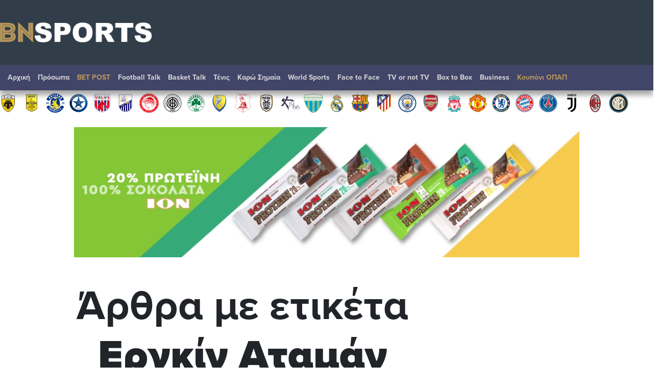

--- FILE ---
content_type: text/html; charset=UTF-8
request_url: https://www.bnsports.gr/index.php?tag=13985&page=41
body_size: 83490
content:



<!DOCTYPE html>

<html prefix="og: http://ogp.me/ns#" xmlns="http://www.w3.org/1999/xhtml" xml:lang="el-gr" lang="el-gr" dir="ltr">

<head>
<meta charset="UTF-8">
<meta http-equiv="X-UA-Compatible" content="IE=edge">
<meta name="viewport" content="width=device-width, initial-scale=1, shrink-to-fit=no">
<link rel="apple-touch-icon" sizes="180x180" href="/apple-touch-icon.png">
<link rel="icon" type="image/png" sizes="32x32" href="/favicon-32x32.png">
<link rel="icon" type="image/png" sizes="16x16" href="/favicon-16x16.png">
<link rel="mask-icon" href="/safari-pinned-tab.svg" color="#7f888a">
<meta name="msapplication-TileColor" content="#da532c">
<meta name="theme-color" content="#ffffff">
<base href="https://www.bnsports.gr" />  
 

<meta http-equiv="Content-Language" content="el">
<meta http-equiv="refresh" content="680" />
<meta name="copyright" content="bnsports.gr">
<meta name="publisher" content="bnsports.gr">


<title>bnsports.gr</title>
<link rel="canonical" href="https://www.bnsports.gr" />
<meta name="description" content="Αθλητική ενημέρωση ">	

 



	<link rel="stylesheet" href="https://use.typekit.net/gcl7jmp.css">	 


	<link rel="stylesheet" href="https://maxcdn.bootstrapcdn.com/bootstrap/4.5.2/css/bootstrap.min.css">
	<script src="https://ajax.googleapis.com/ajax/libs/jquery/3.5.1/jquery.min.js"></script>
 
	
	<script src="https://maxcdn.bootstrapcdn.com/bootstrap/4.5.2/js/bootstrap.min.js"></script>
	<link rel="stylesheet" href="https://www.bnsports.gr/css/bankingnews.css">
<!-- Project Agora -->
<!-- <script async src="//pahtpw.tech/c/bnsports.gr.js"></script> -->
 <script async src="https://pagead2.googlesyndication.com/pagead/js/adsbygoogle.js?client=ca-pub-2436326819179152" crossorigin="anonymous"></script>
 

 <!-- <link rel="stylesheet" type="text/css" href="https://maxcdn.bootstrapcdn.com/font-awesome/latest/css/font-awesome.min.css" />
 -->
 
 

<style>

body {font-display:Arial}
.sticky {
  position: fixed;
  top: 0;
  width: 100%;
}
body.inner	.quicklinks {background:rgba(0,0,0,.07)}
.quicklinks .news {    margin-right: 6px;} 	
.topzone  .card-3 .image-wrapper, .topzone .card-4 .image-wrapper { padding-bottom: 66.2%;}
.topzone  .card-3 h2, .topzone .card-4 h2 { font-size: 26px;}
.topzone .cards .has-top-topic .card:first-child h2  {background:#000;}
.topzone .cards .has-top-topic .card:first-child h2::before {    content: "";
    background: -webkit-gradient(linear,left top,left bottom,from(transparent),to(#000));
    background: linear-gradient(transparent,#000);
    position: absolute;
    top: -65px;
    left: 0;
    height: 65px;
    width: 100%;} 
	.topzone .cards .card.card-0  h2 {font-size:30px}

.video {width:100%}
.video iframe {width:95%!important;margin: 0.5em;}
.zone00 .publish_date {font-size:10px;opacity:0.9;}
.twitter-box iframe {background:#e4e4e4a1;    border: 1px solid #ccc;}
.Speculator {background: red;}
.Speculator h3.main_title {position:relative;z-index:0;border-bottom: 3px solid yellow;line-height: 100%;margin-bottom: 6px;color:yellow;font-weight: bold;font-size:30px}
.Speculator h3.main_title  a{color:yellow;text-shadow: 1px 1px 2px black, 0 0 1em blue, 0 0 0.2em darkblue;}
.Speculator h3.article_title .publish_date,
.Speculator h3.article_title  a{color:#fff;}
.Speculator h3.article_title a:hover {color:#000;}


@media (min-width: 768px) {
	.topzone .cards .has-top-topic .card:last-child {padding-left: 0.5rem;}
	.topzone .cards .has-top-topic .card-1 {padding-right: 0.5rem;}
	.topzone .cards .has-top-topic .card-2 {padding-left: 0.5rem;}
	.topzone .cards .has-top-topic .card-4 {bottom: 1px;position: absolute;}
	.tab-content .publish_date {font-size:10px;opacity:1}
	.tab-content  article.card {margin-top:15px;padding-bottom:15px;    border-bottom: 1px dotted #929292;}
	.tab-content  article.card.nimg {margin-top:15px;margin-bottom:15px;    padding: 10px 10px;}
	.tab-content  article.card.nimg h3 {font-size:20px}
	.tab-content  article.card figure {margin-left:5px;}
	 
	.col-md-4.tab {padding-right:0;}
	.tabs .tab-content {width:100%;}

	.tabs-container .nav.nav-tabs {margin-bottom:0;}
	.nav-tabs .nav-item {width:33%;}
	.nav-tabs .nav-item a {text-align:center;}
	 #tab_twitter {width: calc(100% + 6px);}

	.nav.nav-tabs .nav-item .nav-link.active {color:#FF3C36}
	
}
.tabs-container{ background: #e4e4e4a1;}
.tab-content {max-height: none!important;}
.tab-content h3 {margin-top:0;margin-bottom:0;}
#tab_mostread,
#tab_news {    max-height: 720px;
    overflow-y: auto;
    overflow-x: hidden;
    width: calc(100% + 6px);
    }

	.card img {background:#e4e4e43b;}
	.card .card-list-item:hover{transform: scale(1.005); } 
	.tabs-container	.card:hover{transform: scale(1.05); box-shadow: 0 10px 20px rgba(0,0,0,.12), 0 4px 8px rgba(0,0,0,.06);}
	.item_head a img {box-shadow: 3px 3px 8px hsl(0, 0%, 70%);}
	.item_head a:hover img {box-shadow: 3px 3px 8px hsl(0, 0%, 70%);}
	body1:before {    content: '';
    position: absolute;
    bottom: 0;
    left: 0;
    width: 100%;
    height: 40%;
    background:#fff1e042;
    z-index: 0;
    transform: skewY(-5deg) scale(1.5);}




	#tab_mostread::-webkit-scrollbar {
    width: 12px;
}

#tab_mostread::-webkit-scrollbar-track {
    -webkit-box-shadow: inset 0 0 6px rgba(0,0,0,0.3); 
    border-radius: 0px;
}

#tab_mostread::-webkit-scrollbar-thumb {
    border-radius: 10px;
    -webkit-box-shadow: inset 0 0 6px rgba(0,0,0,0.5); 
}
#tab_mostread::-webkit-scrollbar,
#tab_news::-webkit-scrollbar {  width: 3px;}
#tab_mostread::-webkit-scrollbar-track ,
#tab_news::-webkit-scrollbar-track {-webkit-box-shadow: inset 0 0 6px rgba(255,255,255,0.9);}
#tab_mostread::-webkit-scrollbar-thumb ,
#tab_news::-webkit-scrollbar-thumb { -webkit-box-shadow: inset 0 0 6px rgba(255,0,0,0.7);}

@media (min-width: 1240px) {
.article_container{max-width:1240px;margin-bottom: 60px;}
.oikonomia .main_title {font-size:62px;margin-top:-38px;text-align:center;}

}
.no-limit-lines a {-webkit-line-clamp: 99!important;}

.article_container .news-image img {box-shadow: 3px 3px 8px hsl(0, 0%, 70%);}
.article_container .itemIntroText {margin:20px 0; padding:15px 0 15px 20px;border-left:10px solid #C0C0C0}
 
.article_container .news-category-date  {margin-bottom:10px;}
.article_container .news-category-date a {padding:5px 10px;background:#000;color:#fff}
.article_container .news-category-date a:hover {background:#FF3C36;color:#fff}

.article_container .news-publish_date {float:right; }
.article_container .news-publish_date  .publish_date  {opacity:1;font-size:17px;font-family:'proxima-nova-extra-condensed';}

.article_tag {background:#FF3C36;color: #fff ;font-family: 'proxima-nova-extra-condensed';font-size:18px;float: right;padding: 0 5px;margin-left: 5px;}
.article_tag:hover {background:#000;color: #fff;}
.tags_span {font-family: 'proxima-nova-extra-condensed';font-size:19px;float: right;font-weight: bold;}

.article_container .article_text_in  {font-size: 18px;    border-bottom: 5px solid #e4e4e4a1; padding-bottom: 10px;}
.article_container .article_text_in b  {font-weight: 800;}
.article_container .article_text_in strong  {font-weight: 800;}
.article_container .article_text_in .itemFullText img {max-width: 100%;margin: 15px 0;min-width: 100%!important;height: auto!important;}
.article_container .article_text_in .itemFullText img.img_right {max-width: 40%;min-width: 40%!important;margin: 15px 0;height: auto!important;    float: right;    display: inline-block;}
.article_container .article_text_in .itemFullText img.img_right_orig {max-width: none;min-width: 0%!important;margin: 15px 0;height: auto!important;    float: right;    display: inline-block;}

.article_container .article_text_in .itemFullText table {max-width: 100%;width: auto!important;}
.article_container .article_text_in .itemFullText table tr {    border: 1px solid #ccc;}
.article_container .article_text_in .itemFullText table tr td {border: 1px solid #ccc;    padding: 5px 10px;}
.article_container .article_text_in .itemFullText table tr td p {margin:0;}

.article_container  .article_info { padding: 10px 0; border-bottom: 1px solid #ccc;  border-bottom-style: dashed;}
.article_container  .author-post-name {margin-bottom:0;text-align: right; font-size: 19px;font-family: 'proxima-nova-extra-condensed';    font-weight: 600;}
.article_container  .author-post-name a {font-size: 19px;font-family: 'proxima-nova-extra-condensed';    font-weight: 600;color: red;}
.article_container  .author-post-name a:hover {color: #000;}

.article_container  .article_symbol,
.article_container  .article_symbol  span{font-size: 19px;font-family: 'proxima-nova-extra-condensed';     font-weight: 600;}
.article_container  .article_symbol  a{margin-right: 5px;padding: 2px 5px; color: red;background: #eae6e6;}
.article_container  .article_symbol  a:hover{color:#000}

.article_container .article_related {float: right; background: #f2f2f2; margin-left: 20px;padding: 5px 15px; max-width: 34%;}
.article_container .article_related h6 {font-family: 'proxima-nova-extra-condensed';    font-weight: 600;color: red; font-size: 30px;text-align: center; border-bottom: 3px solid red;margin: 16px 0;}
.article_container .article_related h3 {font-family: 'proxima-nova-extra-condensed';    font-weight: 600;font-size: 18px;}
.article_container .article_related img {min-width: auto;margin:0;}
.article_container .article_text_in .itemFullText .article_related img {min-width: auto;margin:0;    max-height: 100%;}
	
.article_container .latest_under_article  {    background: #e4e4e4a1;padding-top:15px; }
.article_container .latest_under_article h3  {font-size: 1.1rem; }
.article_container .latest_under_article .title_roi h3  {font-size: 3.0rem;text-align:center;}
.article_container .latest_under_article .card-list-item  {border:0; }
.article_container .latest_under_article .card  {margin:0; }

.article_container .category_under_article   {margin-top:80px;margin-bottom:20px;}
.article_container .category_under_article .title_category h3  {font-size: 3.4rem;text-align:center;}

.article_container #readmore .bg0 {background:#e4e4e4a1;padding:2px;}

.article_text_container {margin-bottom: 60px;}
.article_text_container {position: relative;}
.article_text_in {padding-left: 70px;}
.article_toolbox_container {position: absolute;top:0;left:0;bottom: 1px;max-width: 70px;}
.metoxes .article_toolbox_container {top:36px}
.article_toolbox_in  {position: -webkit-sticky; position: sticky;top:49px}
.at-share-tbx-element .at-share-btn:focus, .at-share-tbx-element .at-share-btn:hover {transform:none!important;}
.article_toolbox_in .at-share-tbx-element .at-share-btn {    padding: 7px 5px;background: #fff!important;    margin: -1px 0 0 0;    color: #a2a2a2;    border: solid 1px #e5e3e3;    width: 50px;    text-align: center;}
.article_toolbox_in .at-share-tbx-element .at-share-btn:hover {background: #d4d4d4!important; }

.article_chart .symbol {border-top:10px solid #EEEEEE;border-bottom:10px solid #EEEEEE;}
.article_chart .symbol .name  {font-weight: bold;}
.metoxes .article_chart .symbol {border-top:0;border-bottom:0;}
.metoxes .card_title  .value {margin: 0 10px;}
.metoxes .article_chart .info1 {font-size:19px;}

.metoxes .type button,
.metoxes .type a {background: #ff3c36;  color: #fff;
    padding: 0px 10px;    height: 32px;    line-height: 32px;
	margin-right: 6px;
    margin-top: 6px;
    white-space: nowrap;
    float: left;
    display: block;
   
}
.metoxes .type a.active {background: #000;} 


.article_chart  {margin-top: 15px;}
.article_chart  .sign_up,.article_chart  .sign_down {height: 0; width: 0;border-left: 15px solid transparent;  border-right: 15px solid transparent;    float: left; margin-top: 0px;}
.article_chart  .sign_up    {border-bottom: 25px solid #0EA600;}
.article_chart  .sign_down  {border-top: 25px solid #FF0000;}
.article_chart .value {font-size: 24px;font-weight: bold;}
.article_chart .change {text-align: right;}
.article_chart .bordertopgray {border-top:10px solid #EEEEEE;}
.article_chart .detail {font-size: 16px;font-family: 'proxima-nova-extra-condensed';    margin-top: 4px; padding-top: 4px;}
.article_chart .row.gray {background-color: #EEEEEE; }

.article_chart.left_area_only{padding-left: 4px;padding-right: 4px;margin-top: 0;}
.article_chart.left_area_only .symbol{border: 0;}
.article_chart.left_area_only .left_area {    flex: 0 0 100%; max-width: 100%;}
.article_chart.left_area_only .right_area {display: none;}

.topzone .article_chart .symbol {border:2px solid #EEEEEE;}
.topzone .article_chart .symbol  {background:#f9f9f5}
.topzone .article_chart  {margin-top:8px;}
.topzone .article_chart .live {background: #000;
    color: #fff;    
    padding: 2px 5px;
    font-size: 12px;
    letter-spacing: 1px;
    float: right;
    margin-right: -9px;
    }



.popover {max-width: 380px;width: 380px;}
.popover-body {background-color: #000;color: #fff;}
.popover .article_chart .row.gray {    background-color: #333;}
.popover .article_chart .bordertopgray {     border-top: 10px solid  #333;}

.category_under_article {padding:0}

.category_container .title{font-size:5.1rem;line-height:120%;text-align:center;}

.category_container .top_category  {background:#f5f5f5}

.category_container .top_category .box-1 .item_head h3 a {-webkit-line-clamp:5}
.category_container .top_category .box-2 .item_head h3 {font-size:18px!important;}
.category_pagination {border-top:1px solid #d3d3d3;border-bottom:1px solid #d3d3d3;}
.category_pagination .pagination {margin-top:1rem;}
.category_pagination .pagination .page-link {border: 0;}
.page-item      .page-link {color:#000 ;}
.page-item.active .page-link {background-color:#ce2b2b ;}
.page-item .page-link {border-color: #ccc;box-shadow:none}

.MarketSnapshot .col-md-2 {flex: 0 0 12.50%; max-width: 12.50%}
.MarketSnapshot .card   {color:#000;border-radius:0;    border-left: 4px solid #d4d4d4;margin-top:10px;margin-bottom:10px}
.MarketSnapshot .card_upx {background:#0EA600}
.MarketSnapshot .card_downx {background:#ce2b2b}
.MarketSnapshot .line1 ,.MarketSnapshot .line2  {margin-left:15px;}


.MarketSnapshot .name  {float:left;color:#0f6cc9;font-size:14px;font-weight:700}
.MarketSnapshot .value {float:right;color:#000;font-size:14px;font-weight:700}
.MarketSnapshot  .change {float:right;font-size:12px;font-weight:700;}
.article_chart   .card_up   .change,
.MarketSnapshot  .card_up   .change {color:#0EA600}
.article_chart   .card_down .change,
.MarketSnapshot  .card_down .change {color:#FF0000}


.MarketSnapshot  .sign_up,.MarketSnapshot  .sign_down{height: 0; width: 0;border-left: 5px solid transparent;  border-right: 5px solid transparent;    float: left;    margin-top: 4px;}

 
.MarketSnapshot  .sign_up   {border-bottom: 10px solid #0EA600;}
.MarketSnapshot  .sign_down {border-top: 10px solid #ce2b2b;}
.MarketSnapshot   {max-width:100%;overflow-x:scroll}
.MarketSnapshot .container {min-width:1200px}
.overflow_x_hidden {overflow-x:hidden}


.navbar li a{font-size:14px;}
.navbar ul.navbar-nav li a:hover{color:#000!important;}
.navbar li.nav-item-bnsport span {color:#406493}
.navbar ul.navbar-nav li .dropdown-menu  a{color:#000!important;}
.navbar ul.navbar-nav li .dropdown-menu a:hover{color:#FF3C36!important;}

/*.navbar li a{position:relative}
.navbar li a::before { 
  position: absolute;
  content: "";
  width: 100%;
  height: 3px;
  bottom: 0px;
  left: 0px;
  background: #fff;
  transition: transform 0.5s;
  transform: scaleX(0);
  transform-origin: bottom;}
  .navbar li a:hover::before {transform: scaleX(0.9);
  transform-origin: top;}
  */
.navbar .logo_nav ,
.navbar .share-links {display:none;}
.navbar .share-links {vertical-align: middle;font-weight: 400;  }
.is-sticky .search_func .btn_search .fas ,
.navbar .share-links a {   margin-top: 4px; text-align: center;width: 30px; height: 30px; border-radius: 30px;margin: 0 1px;  overflow: hidden; font-size: .8rem;color:#ccc; box-shadow: 0 1px 1px 0 rgba(0,0,0,.2);position:relative;}
 
.navbar .share-links a::before {text-indent: 0; position: absolute;left: 0;right: 0;top: 0;bottom: 0;line-height: 23px; height: 22px;  margin: auto;   z-index: 2;}
.navbar .share-links a.fa-facebook-f:hover {background:#3b5a9a;color:#fff}
.navbar .share-links a.fa-twitter:hover    {background:#1aa9e1;color:#fff}
.is-sticky   .btn_search:hover  .fas  {background:#FF3C36;color:#fff}

.is-sticky {z-index:10;background:#fff;  position: fixed;  top: 0;width:100%;}
.is-sticky .navbar li a{font-size:13px;}
.is-sticky .top {display:none!important;transition: all .25s;}
.is-sticky .logo_nav {display:block;transition: all .25s;}
.is-sticky .logo_nav img { height:18px;}
.is-sticky .share-links {display: inline-block;}
.is-sticky .search_func .btn_search {font-size:0;}
.is-sticky .search_func .btn_search .fas { line-height:30px;padding-left:0;}

.is-sticky .navbar {box-shadow: 0 3px 0 0 rgba(0,0,0,.06);background: #fff;}
.is-sticky .navbar a.nav-link  {color:#000!important;}
.is-sticky .navbar a.nav-link:hover  {color:#FF3C36!important;}


xx.is-sticky header .dv200 {display:none!important;}
x.is-sticky header a.logo {padding:5px 0}
x.is-sticky .dvlogo {max-width:18%;}
.publish_date time{margin-right:0;} 
.read_more {border-top:0;text-align:center;} 
.read_more a{position:relative;color:#666;border:1px solid #ccc;padding:5px 10px;font-family:inherit;font-size:14px;transition: all 0.3s ease;} 
.read_morex a:after {position: absolute;  content: "";  width: 100%;  height: 0;  top: 0;  left: 0;  z-index: -1;  background: #ccc;  transition: all 0.3s ease;}
.read_more a:hover{color:#FF3C36; background: #ccc;} 
.read_morex a:hover:after {top:auto;bottom:0;height:100%}

footer{color:#fff;background: #496FA0;
    padding: 40px 0 80px 0;
    position: relative;
    background-image: /* linear-gradient(355deg, #7089F7 0%, #BD32D3 160%); */ linear-gradient(2deg, #313D49 15%, #BD32D3 133%);
} 
footer .top {    font-size: 24px; } 
footer a  { color:#fff;} 
footer a:visited  { color:#fff;} 
footer a:hover{ color:#FF3B35;} 
.footer_menu a {padding:0 10px}
.logo_nav.mob {display:none;}
footer img{max-width:90%;}
header .right .opts .icon-twitter:hover {color:#1DA1F2}
header .right .opts .icon-facebook2:hover {color:#4267B2;}
header .right .opts .icon-rss:hover {color:#EE802F;}
.at-svc-facebook:hover .at-icon-facebook {fill:#4267B2!important}
.at-svc-twitter:hover .at-icon-twitter {fill:#1DA1F2!important}
.at-svc-linkedin:hover .at-icon-linkedin {fill:#2867B2!important}
.at-svc-email:hover .at-icon-email {fill:#fff!important}
.at-svc-compact:hover .at-icon-addthis{fill:#ff0000!important}

.inner .main_news {background:#FFF;z-index: 1;  position: relative;}
.video-container {
    overflow: hidden;
    position: relative;
    width:100%;
}

.video-container::after {
    padding-top: 56.25%;
    display: block;
    content: '';
}

.video-container iframe {
    position: absolute;
    top: 0;
    left: 0;
    width: 100%;
    height: 100%;
}

@media (max-width: 1200px) {

.article_container	.article_toolbox_container {display: none;}
.article_container	.article_text_in {padding-left: 0;}

}
@media (min-width: 768px) {

	.cards-inline h3 {margin-top:0;margin-bottom:0;}
	.category_container .top_category {margin-left: 0px;margin-right: 0;padding-left:0 ;padding-right:0 ;}
	.category_container .top_category .box-1 .item_head h3 {font-size:38px!important;}
	

}
@media (max-width: 768px) {
	.article_container h1 {font-size:32px;}
	.article_container .article_text_in  {font-size: 16px;}
	.topzone .cards .has-top-topic .card:first-child h2 {position:relative;    margin: 0}
	.category_container .title{font-size:2rem;}
	.category_container .top_category .box-2 .card {flex: 0 0 50%; max-width: 50%;}
	.category_pagination .pagination .page-item {display: none;}  
	.category_pagination .pagination .page-item.page-Previous ,
	.category_pagination .pagination .page-item.page-next {display: block}
}

@media (max-width: 576px) {
	.article_container h1 {font-size:24px;}	
header .container {position:relative;}
header .icons{position:absolute;right: 0;top :0}
header .icons .opts {padding-top:5px;}

}
</style>


<style>
    @media all and (-ms-high-contrast:none)
     {
		.topzone .card-1,.topzone .card-2 {max-width:50%;}
				 
		.topzone .widget-ads .row{display:block;}
		.main_news .row{width:100%;flex-basis: 100%}
		.cards{flex :0 0 100%}
		.fix_flex{flex :0 0 100%}
		.zone00 .card {flex :0 1 17%}
		#readmore, .d-md-flex { width: 100%;display:block!important;}
		.cards h2 a, .cards h3 a {display:inline-block}
     }

nav a {font-weight:700!important;}
.quicklinks {margin-top:8px;}
.quicklinks .news a {font-weight:bold;}
	
.dv210 ,.dv211 ,.dv212 ,.dv213 ,.dv214 ,.dv215 ,.dv216 ,.dv217 
{
	margin: 60px 0;
    text-align: center;
}
@media (min-width: 992px) {
.widget-billboard.responsive-fix {
    max-width: none;
}	
	}

  .navbar .logo_nav_after{display: none!important;}
  .navbar .logo_nav_before{display: none!important;}
  .is-sticky .navbar .logo_nav_before{display: block!important; margin-right: 20px;transition: all .25s;}
@media (max-width: 1380px) {
  .is-sticky  .navbar  ul li.home{display:none;}
  .search_func.dropdown .btn_search {font-size: 0;}
}

@media (max-width: 1200px) {
  #header .top {display:none;}
  .navbar {background: #fff;    padding: 40px 20px;border-bottom: 14px solid #ff0000;}
  .navbar .logo_nav {display:block;max-width:70%}
  .navbar .logo_nav img {max-width:100%}
  .navbar .logo_nav_before{display: none!important;}
  .is-sticky .navbar .logo_nav_before {display: none!important;}
  .navbar .logo_nav_after{display: block!important;}
  
  #btn_search {color:#000;}
  .navbar .navbar-toggler {z-index:9999;border: 0;}

  .navbar-light .navbar-toggler .navbar-toggler-icon {    background-image: url(img/close-nav.svg);} 
  .navbar-light .navbar-toggler.collapsed .navbar-toggler-icon {
    background-image: url("data:image/svg+xml,%3csvg xmlns='http://www.w3.org/2000/svg' width='30' height='30' viewBox='0 0 30 30'%3e%3cpath stroke='rgba%28255, 255, 255, 0.9%29' stroke-linecap='round' stroke-miterlimit='10' stroke-width='2' d='M4 7h22M4 15h22M4 23h22'/%3e%3c/svg%3e");
}
  .navbar ul.navbar-nav {padding-top:85px}
  .navbar ul.navbar-nav li a {color:#000!important;}
  nav .search_func .dropdown-menu {transform: none!important;left:auto!important;width: 80%;max-width: 440px;    padding-top: 58px;
    padding-right: 30px!important;padding-left: 30px!important;top: 1px; right: 1px; position: fixed;    height: 100vh;overflow-y: scroll;}
  nav .search_func .dropdown-menu .close {font-size: 61px; z-index: 999; opacity: 1;}    
  nav .search_func .dropdown-menu .col-md-8{ flex: 0 0 66.666667%; max-width: 66.666667%; }
  nav .search_func .dropdown-menu .col-md-4{     flex: 0 0 33.333333%;    max-width: 33.333333%;}


  .is-sticky .navbar {padding-bottom:10px;  padding-top:10px;    border-bottom: 2px solid #ff0000}
  .is-sticky .dropdown.search_funcXX {display:none;}
  .is-sticky .logo_nav   {max-width:50%}
  .is-sticky .logo_nav img {height:auto!important;max-width:80%}
  .is-sticky .share-links{display:none;}
  
  
  .navbar .navbar-collapse {    position: fixed;
    top: 0;
    left: 0px;
    height: 100vh;
    background: #fff;
    padding-left: 20px;
    padding-right: 70px;
    box-shadow: 4px 0 10px 2px #1c1c1c45;}

    .navbar-collapse.collapsing {
        height: 100%;
        left: -75%;
        transition: height 0s ease;
    }

    .navbar-collapse.show {
        height: 100%;
        left: 0;
        transition: left 400ms ease-in-out;
    }

    .navbar-toggler.collapsed ~ .navbar-collapse {
        transition: left 400ms ease-in;
    }

}
.stoixima1 {visibility: hidden;}
.stoixima2 {display:none!important;visibility: hidden;}
@media (max-width: 992px) {
  .dv210, .dv211, .dv212, .dv213, .dv214, .dv215, .dv216, .dv217 {display:none!important;}
.stoixima1 {display:none!important;visibility: hidden;} 
.stoixima2 {display:block!important;visibility: hidden;} 
  #gd .chart{margin:auto;}
  .itemFullText .article_related {display:none;}
  .skin_right ,skin_left {display:none!important}
}
@media (max-width: 576px) {
   
  .tabs-container {display:none;}
  .inner .qc-cmp2-persistent-link {bottom:56px!important;}
  aside.widget.article_chart .mb-3 { max-width: 340px;    margin: auto;}
  aside.widget.article_chart .dv201 {display:none;}
}
@media (max-width: 1560px) {
   
   #ad_slide_left01 {display:none;}
 }

 .category.category_afieroma {background:url(img/sponsor/bg.png);  background-attachment: fixed;
  background-position-y: -188px;}


  #sports1 * {z-index: unset;}
.bg-black {background-color: black;}
.bg-bluewhite{
/*background: #7286f6;*/
background: #313D49;
/* background: rgb(84,120,166);
background: linear-gradient(335deg, rgba(84,120,166,1) 0%, rgba(84,120,166,0.35) 100%);
*/
}

#sports .topzone { background:#496FA0;padding: 40px 0 80px 0; position:relative;  background-image: /* linear-gradient(179deg, #7089F7 0%, #BD32D3 160%); */ linear-gradient(179deg, #313D49 60%, #BD32D3 133%)}

#sports #blacktop{display: none;}
#sports .dv200{z-index: 10;padding-left: 20px;}


#sports a:hover {color:#406493 ;}
#sports #header .icons{z-index: 1;background-image: url(img/me_tin_ypografi.png) no-repeat;}

#sports #header .opts  {position: absolute;
    height: 101px;
    width: 283px;
    bottom: -21px;
    right: 1px;
    background:none;}
 
 
    
#sports #header .container .top{ padding-top: 10px;   padding-bottom: 10px;}
#sports header a.logo {padding:23px 0  ;}

#sports nav.navbar {background:#414568;box-shadow:0 9px 10px rgb(24 23 23 / 39%);}

 

#sports nav.navbar .container {padding-top: 0;padding-bottom: 0;}
#sports nav.navbar ul {background:rgb(65,69,104);height: 50px;padding-top: 6px;padding-bottom: 6px;position: relative;}
#sports .navbar ul.navbar-nav li a {    color: #d6d6d6!important;}

#sports .tabs-container {margin-top: 8px;}
#sports .tabs-container .nav-tabs .nav-item{display: none;}
#sports #tab_mostread, #sports #tab_news {    max-height: 881px;}
#sports .tabs-title a {color:#406493 ;}
#sports  .nav.nav-tabs .nav-item .nav-link.active {color:rgb(64, 99, 145) ;}

#sports header .teams {background:white;padding-top:2px}
#sports header .teams .col {padding: 0 4px;}
#sports header .teams .col-teams {padding:  4px;}
#sports header .teams .col-teams:first-child  {padding-left:12px;}
#sports header .teams .team_icon {width:38px;}

#sports #tab_mostread::-webkit-scrollbar-thumb, #sports #tab_news::-webkit-scrollbar-thumb {    -webkit-box-shadow: inset 0 0 6px rgb(64 99 145 / 70%);}

#sports .football {background: url(img/ball_net_fix4.webp) ; background-size: cover;}
#sports .basketball {background: url(img/bg_basketball.webp) right top; background-size: cover;}

#sports .Card-BuzzerBeater {background: black;border-radius: 0; padding:5px 5px;}
#sports .Card-BuzzerBeater h4, 
#sports .Card-BuzzerBeater h3 {color:white;}
#sports .Card-BuzzerBeater a  {color: white;}
#sports .Card-BuzzerBeater a:hover {color: gray;}
#sports .titles_center_large .Card-BuzzerBeater .category_title {font-size: 20px;color: white; text-align: left;   
     padding-bottom: 0!important;  padding-top: 5px!important;border-bottom: 1px solid #CCCCCC;}

#sports .Card-BuzzerBeater .category_title .name {font-size: 20px;float: right;color: lightgray;font-style: italic;}
#sports .Card-BuzzerBeater .category_title  a {font-family: proxima-nova; }
 
#sports .facetoface {background: url(img/bf_facetoface.webp) no-repeat center  center;background-size: cover;}
#sports .facetoface img {box-shadow:none}
#sports .facetoface a {color:#fff}
#sports .facetoface  .titles_center_large .category_title{font-size:56px;}
#sports .facetoface .publish_date {color:#fefefe;}

#sports .karo_simaia  {background: url(img/bg_karo_simaia.webp) no-repeat center  center;background-size: cover;}
#sports .tenis  {background: url(img/bg_tenis.webp) no-repeat left  top #B3D1DB; }
#sports .titles_center_large .tenis   .category_title{border-bottom :2px solid #fff;}
#sports .titles_center_large .tenis  .read_more a {border: 1px solid #fff  ; color: #000;;}
#sports .prosopa  {background:#f8f9fa;}
#sports .prosopa  .titles_center_large .category_title {font-size:56px;}

#sports .euro2020 {background:transparent;}
#sports .euro2020 .card-list-item {background:#fff;}
#sports .euro2020 .card-list-item h3 {padding: 0px 5px;}

#sports .euro2020  .titles_center_large {background: url(/img/bg_euro.jpg) no-repeat;padding-top: 84px;}
#sports .euro2020  .titles_center_large .category_title{font-size:56px; color: #000; padding-top: 0!important; text-align: left;border: 0;  }
#sports .euro2020  .item_head a img {    box-shadow: none;}
#sports .euro2020 .category_title a {color: #fff;
font-family: Arial;
font-size: 44px;
font-style: italic;
font-weight: bolder;
position: relative;}

#sports .eurobasket2022 {background:transparent;}
#sports .eurobasket2022 .read_more a {color:#fff;}
#sports .eurobasket2022 .card-list-item {background:#fff;}
#sports .eurobasket2022 .card-list-item h3 {padding: 0px 5px;}
#sports .eurobasket2022  .titles_center_large {background: url(/img/bg_EUROBASKET2022.jpg) no-repeat;padding-top: 57px;}
#sports .eurobasket2022  .titles_center_large .category_title{font-size:56px; color: #000; padding-top: 0!important; text-align: left;border: 0;  }
#sports .eurobasket2022  .item_head a img {    box-shadow: none;}
#sports .eurobasket2022 .category_title a {color: #000;font-family: Arial;font-size: 44px; font-weight: bolder;position: relative;}

#sports .mountial2022 {background:transparent;}
#sports .mountial2022 .read_more a {color:#fff;}
#sports .mountial2022 .card-list-item {background:#fff;}
#sports .mountial2022 .card-list-item h3 {padding: 0px 5px;}
#sports .mountial2022  .titles_center_large {background: url(/img/bg_qatar2022.jpg) no-repeat;padding-top: 57px;}
#sports .mountial2022  .titles_center_large .category_title{font-size:56px; color: #000; padding-top: 0!important; text-align: left;border: 0;  }
#sports .mountial2022  .item_head a img {    box-shadow: none;}
#sports .mountial2022 .category_title a {color: #000;font-family: Arial;font-size: 44px; font-weight: bolder;position: relative;}


 
#sports .olympicgames2020 {background:transparent;}
#sports .olympicgames2020 .card-list-item {background:#fff;}
#sports .olympicgames2020 .card-list-item h3 {padding: 0px 5px;}

#sports .olympicgames2020  .titles_center_large {background: url(/img/bg_tokyo2020.jpg) no-repeat;padding-top: 84px;}
#sports .olympicgames2020  .titles_center_large .category_title{font-size:56px; color: #000; padding-top: 0!important; text-align: left;border: 0;  }
#sports .olympicgames2020  .item_head a img {    box-shadow: none;}
#sports .olympicgames2020 .category_title a {color: #000;
font-family: Arial;
font-size: 44px;
 
font-weight: bolder;
position: relative;}


@media (max-width: 1000px) {

    #sports .olympicgames2020  .titles_center_large .category_title{font-size:56px; color: #000; padding-top: 0!important; text-align: center;border: 0;  }
    #sports .olympicgames2020 .category_title a {color: #000;
        font-family: Arial;
        font-size: 38px;
         
        font-weight: normal;
        position: relative;}
}


#sports .final-four-2022 {background:transparent;}
#sports .final-four-2022 .card-list-item {background:#fff;}
#sports .final-four-2022 .card-list-item h3 {padding: 0px 5px;}

#sports .final-four-2022  .titles_center_large {background: url(/img/bg-final-four-2022.jpg) no-repeat;padding-top: 84px;}
#sports .final-four-2022  .titles_center_large .category_title{font-size:56px; color: #000; padding-top: 0!important; text-align: left;border: 0;  }
#sports .final-four-2022  .item_head a img {    box-shadow: none;}
#sports .final-four-2022 .category_title a {color: #000;font-family: Arial;font-size: 44px;font-weight: bolder;position: relative;}
#sports .final-four-2022 .read_more a {background:#fff;color:#000;}


@media (max-width: 1000px) {

    #sports .final-four-2022  .titles_center_large .category_title{font-size:56px; color: #000; padding-top: 0!important; text-align: center;border: 0;  }
    #sports .final-four-2022 .category_title a {color: #000;
        font-family: Arial;
        font-size: 33px;
         
        font-weight: bold;
        position: relative;}
}


#sports .paris2022 {background:transparent;}
#sports .paris2022 .card-list-item {background:#fff;}
#sports .paris2022 .card-list-item h3 {padding: 0px 5px;}

#sports .paris2022  .titles_center_large {background: url(/img/paris2022.jpg) no-repeat;padding-top: 84px;}
#sports .paris2022  .titles_center_large .category_title{font-size:56px; color: #000; padding-top: 0!important; text-align: left;border: 0;  }
#sports .paris2022  .item_head a img {    box-shadow: none;}
#sports .paris2022 .category_title a {color: #000;font-family: Arial;font-size: 44px;font-weight: bolder;position: relative;}
#sports .paris2022 .read_more a {background:#fff;color:#000;}


@media (max-width: 1000px) {

    #sports .paris2022  .titles_center_large .category_title{font-size:56px; color: #000; padding-top: 0!important; text-align: center;border: 0;  }
	#sports .paris2022  .titles_center_large  {}
    #sports .paris2022 .category_title a {color: #000;
        font-family: Arial;
        font-size: 28px;
         
        font-weight: normal;
        position: relative;}
}



#sports .facetoface2 {    background: #e6ecf2;}

#sports .worldsports  {background: url(img/bg_worldsports.webp) no-repeat center  bottom #fefefd; }


#sports .games  {background: url(img/bg_games.webp) no-repeat center  center #fefefd; }
#sports  .games  .titles_center_large   .category_title{border-bottom :0;font-size:56px;}
#sports .games img {box-shadow:none}
#sports .games a {color:#fff}
#sports .games .publish_date {color:#fefefe;}

#sports .video .main_title {font-size: 60px;text-align: center;}
#sports .video h2 {font-size: 36px;}
#sports .video .featured h2 {font-size: 26px;padding-bottom: 0;}

  

#sports nav.navbar #navcol-1 ul li a:hover {color:#75C7EA!important } 


 
#sports .is-sticky nav.navbar ul {background: transparent;    padding-top: 8px;}
#sports .is-sticky nav.navbar #navcol-1 ul::before {display: none;}
#sports .is-sticky nav.navbar #navcol-1 ul::after {display: none;}
#sports .is-sticky nav.navbar  #navcol-1 ul li a{color: #d6d6d6!important;}
#sports .is-sticky nav.navbar  #navcol-1 ul li a:hover{color: #75C7EA!important;}


#sports .topzone .containerX {max-width: 1580px;}
#sportsx .topzone .XXcol-md-8{ max-width: 812px;}
#sportsx .topzone .XXcol-md-4{ max-width: 437px;}

#sports .topzone .cards {border: 0;}

#sports .topzone .boxholder {position:relative;}
#sports .topzone article.card-0 h2 {bottom: -24px;background-color: rgba(0, 0, 0, 0.80);width:100%}
#sports .topzone article.card-2X {margin-bottom: 0;}

#sports .topzone article.card-sm h2,
#sports .topzone article.card-1 h2,
#sports .topzone article.card-2 h2 {font-size: 18px;}

#sports .topzone article h2 {    position: absolute;
                                bottom: 0;
                                background: rgba(0, 0, 0, 0.74);
                                color: #fff;
                                padding: 5px 10px;
                                margin: 0 15px 0 0;}
#sports .topzone article h2 a {color:#fff}             


#sports .top_gun {background: url(img/top_gun_bg.webp) no-repeat;     background-size: cover;}
#sports .top_gun .category_title  {text-align: center;text-transform: uppercase;font-size: 42px;}
#sports .top_gun .category_title a{color: #fff;
    font-family: Arial;
    font-size: 44px;
    font-style: italic;
    font-weight: bolder;
    position: relative;}

#sports .top_gun .category_title a::before {
    display: block;
    content: '';
    border-top: 8px solid #fff;
    position: absolute;
    top: 50%;
    left: -150px;
    width: 145px;
    height: 2px;
}
#sports .top_gun .category_title a::after {
    display: block;
    content: '';
    border-top: 8px solid #fff;
    position: absolute;
    top: 50%;
    right: -165px;
    width: 145px;
    height: 2px;
}
#sports .top_gun .read_more a {border: 0;color: #fff;}
#sports .top_gun .read_more a:hover{border: 0;background: transparent;color: #414568;}

#sports .top_gun .card-list-item a img {box-shadow:none}
#sports .top_gun .card-list-item h3  {color:white;font-family: 'proxima-nova',Arial;font-weight: normal;font-size: 20px!important;}
#sports .top_gun .card-list-item h3 a {color:white;}
#sports .top_gun .card-list-item h3.names {color:red;}
#sports .top_gun .card-list-item h3.names span {background: #ffffff75;padding: 2px 5px;}
#sports .cards_shadow .item_head .card-list-item a img {box-shadow:none;}
#sports .cards_shadow .item_head .card-list-item {box-shadow:3px 3px 8px hsl(0deg 0% 70%)}
#sports .cards_shadow .item_head .card-list-item h3 {padding-left: 5px;padding-right: 5px;}

#sports .titles_center_large .category_title{ text-align: center;font-size: 42px;}

#sports #dv221 {margin-top: -30px;}

#sports aside.dv220_sports {margin-top: .5rem;;padding-top: 0;}

#sports .navbar .share-links {display: block;    margin-top: 6px; margin-right: 36px;}
#sports .navbar .share-links a {font-size: 1rem;}
#sports .navbar .share-links a:hover {font-size: 1rem;color:#fff;background:#3b5a9a}
#sports .ypografi_mob {display: none;}

 .betpost {background:#000;}
.betpost .publish_date{color:#fff}
.betpost a {color:#fff}
.betpost a:hover {color:#ddd}
.betpost a img {box-shadow:none;}
.betpost a:hover  img {box-shadow:none;}
.betpost   .category_title {border-bottom:0;font-size:48px;margin-bottom: 0;}

.TopStories .category_title span,
.betpost .category_title a {position:relative ;font-size:48px!important;    font-style: italic;color:#fff}

.TopStories .category_title span::before ,
.betpost .category_title a::before {
    display: block;
    content: '';
    border-top: 8px solid #fff;
    position: absolute;
    top: 40%;
    left: -166px;
    width: 145px;
    height: 2px;
}

.TopStories .category_title span::after,
.betpost .category_title a::after {
    display: block;
    content: '';
    border-top: 8px solid #fff;
    position: absolute;
    top: 40%;
    right: -165px;
    width: 145px;
    height: 2px;}
 
 
@media (min-width: 1140px) {


}

@media (min-width: 1200px) {
    .navbar-expand-xl .navbar-nav .nav-item .nav-link { padding-right: 7px;}
    .navbar-expand-xl .navbar-nav .nav-item:last-child .nav-linkXX { padding-right: 8px;}
}


 
@media (max-width: 1200px) {
	/*.teams {display:none;}*/
	
	 
	 	#sports .top_gun .category_title a::after,
		#sports .top_gun .category_title a::before ,
		.TopStories .category_title span::after, .betpost .category_title a::after,
		.TopStories .category_title span::before, .betpost .category_title a::before
		{display:none;}
    #sports .topzone {margin-top: 0;padding-top: 0;}
    #sports nav.navbar {
    background: linear-gradient(90deg, #313D49 27%, #BD32D3 133%);
    padding: 40px 20px;
    border-bottom: 14px solid #406493;}
    #sports .is-sticky .navbar {padding-bottom: 10px;  padding-top: 10px;}

    #sports nav.navbar #navcol-1 ul::before {display: none;}
    #sports nav.navbar #navcol-1 ul::after {display: none;}
    #sports nav.navbar ul {        background:none; padding-top: 85px;}
    #sports .navbar ul.navbar-nav li a {color:black!important}
    #sports nav.navbar #navcol-1 ul li a:hover {color:rgb(65,69,104)!important }
    #sports .navbar .share-links {position: absolute;bottom: -40px;       right: -40px;}
    #sports .is-sticky .navbar .share-links {display: none;}

    #sports .ypografi_mob {
        display: block;
    background: url(img/cristos_sotirakopoulos_sig.webp) no-repeat right bottom #000;
    height: 102px;
    width: 100%;
    }

    #sports .football {background-color: #f3f3f3;}
    #sports .games { background-size: cover;}
}

@media (max-width: 720px) {
    #sports .topzone article.card-0 h2 {position: relative;bottom: 0;margin-right: 0;}
    #sports .topzone .col-md-4 {margin-left: 5px;}
    #sports .topzone {padding-bottom: 0;margin-bottom: 0;}

}
@media (max-width: 576px) {
#sports .tabs-container {display: block; margin: 0 15px;padding: 20px;}
#sports .tabs-container figure {display: none;}

}

.facetoface2-oxi article:last-child {
background: #c5c5c5;
border-radius: 0;
padding: 15px;
margin-top: -7px;
}

iframe {max-width:100%;}
#adman-UID0,
#adman-display-fallback {display:none;}



.entry-content .image-wrapper iframe{    position: absolute;
    top: 0;
    bottom: 0;
    left: 0;
    width: 100%;
    height: 100%;
    border: 0;
}

.custom-shape-divider-bottom-1675153311 {
    position: absolute;
    bottom: 0;
    left: 0;
    width: 100%;
    overflow: hidden;
    line-height: 0;
    transform: rotate(180deg);
}

.custom-shape-divider-bottom-1675153311 svg {
    position: relative;
    display: block;
    width: calc(162% + 1.3px);
    height: 58px;
}

.custom-shape-divider-bottom-1675153311 .shape-fill {
    fill: #FFFFFF;
}


 .zone03X {display:none}
 #sports .navbar ul.navbar-nav li.gold a, .gold a {   color: #bc9959!important;}
 
 .kouponi_kentriki {    max-height: 400px;    overflow: hidden;}

.kouponi_kentriki .titlos_perioxon {    background: #bc9959;    padding: 4px 10px;}
.kouponi_kentriki .kouponi_search { display:none;}
.card-cat-span-170 {    background: url(img/bet.webp) no-repeat;
    display: block;
    position: absolute;
    width: 50px;
    height: 50px;
	    right: 9px;
    top: -4px


z-index: 99;}
 
 
 
.row.teams   {overflow-x: scroll;}
.row.teams .row  {  width: 1280px;   height: 48px;}
 
 
#sports .mountial2022 .titles_center_large .category_title a {color:#fff;}
#sports .mountial2022 .titles_center_large .category_title {
position: absolute;
    bottom:-422px;
	color:#fff;
 
}
 

.hid {display:none;}
.stoixima_front {display:block!important;}

.top_gun .itm2 {background:none!important;}
  </style>



<script>
function calcTime( offset) {
 
 var d = new Date();
 var utc = d.getTime() + (d.getTimezoneOffset() * 60000);

 var nd = new Date(utc + (3600000*offset));

 return nd.getHours()+':'+(nd.getMinutes()<10?'0':'') + nd.getMinutes();
}


function detectmob() { 
if( navigator.userAgent.match(/Android/i)
|| navigator.userAgent.match(/webOS/i)
|| navigator.userAgent.match(/iPhone/i)
|| navigator.userAgent.match(/iPad/i)
|| navigator.userAgent.match(/iPod/i)
|| navigator.userAgent.match(/BlackBerry/i)
|| navigator.userAgent.match(/Windows Phone/i)
){
 return true;
}
else {
 return false;
}
}


</script>

<!-- Global site tag (gtag.js) - Google Analytics -->
<script async src="https://www.googletagmanager.com/gtag/js?id=G-ZLCDZLCNX3"></script>
<script>
  window.dataLayer = window.dataLayer || [];
  function gtag(){dataLayer.push(arguments);}
  gtag('js', new Date());

  gtag('config', 'G-ZLCDZLCNX3');
</script>
 


</head>




<body    class ="" id="sports"  >
<div id="fb-root"></div>
	<div id="blacktop"> </div>

	
	
  
   
<header id="header">
    <div class="row overflow-hidden bg-bluewhite">
		<div class="container top ">
			<div class="row">
				<div class="col-xl-3 col-sm-6 d-flex justify-content-center dvlogo">
					<a class="logo" href="/">
													<img class="img-fluid" src="https://www.bnsports.gr/img/logo_bns.png" alt="BNSports Logo" />
						
					</a>
				</div>
				<div class="col-xl-7 d-none d-xl-block right dv200">
					<div class="bn728x90 bn ">
					 
					</div>
				</div>
				<div class="col-xl-2 col-sm-6  right icons">
					 
					
				</div>

			</div>

		</div>
        </div>

 
<nav class="navbar navbar-light navbar-expand-xl sticky-top clean-navbar">
	<div class="container">
		<a class="logo_nav logo_nav_before" href="/">
			<!-- <img  src="https://www.bnsports.gr/img/logo_sports_sticky.png?ids=sports" alt="logo" /> -->
			<img  src="https://www.bnsports.gr/img/logo_bns.png?ids=sports" alt="logo" />
		</a>
		<button data-toggle="collapse" data-target="#navcol-1" class="navbar-toggler collapsed"><span class="sr-only">Toggle
								navigation</span><span class="navbar-toggler-icon"></span>
		</button>

		<div class="collapse navbar-collapse" id="navcol-1">
			<ul class="navbar-nav mr-auto">
				<li role="presentation" class="nav-item home"><a class="nav-link" href="/">Αρχική                </a></li>
				<li role="presentation" class="nav-item"><a class="nav-link" href="/sports/prosopa?catid=155">Πρόσωπα</a></li>
				<li role="presentation" class="nav-item gold"><a class="nav-link" href="/sports/betpost?catid=170">BET POST</a></li>
				<li role="presentation" class="nav-item"><a class="nav-link" href="/sports/football?catid=156">Football Talk         </a></li>
				<li role="presentation" class="nav-item"><a class="nav-link" href="/sports/basketball?catid=157">Basket Talk                 </a></li>
				<li role="presentation" class="nav-item"><a class="nav-link" href="/sports/tennis?catid=167">Τένις</a></li>
				
				<li role="presentation" class="nav-item"><a class="nav-link" href="/sports/karo-simaia?catid=158">Καρώ Σημαία               </a></li>
				<li role="presentation" class="nav-item"><a class="nav-link" href="/sports/world-sports?catid=160">World Sports          </a></li>
				<li role="presentation" class="nav-item"><a class="nav-link" href="/sports/facetoface?catid=159">Face to Face               </a></li>
				<li role="presentation" class="nav-item"><a class="nav-link" href="/sports/tv-or-not-tv?catid=162">TV or not TV                   </a></li>
				<li role="presentation" class="nav-item"><a class="nav-link" href="/sports/box-to-box?catid=166">Box to Box</a></li>
<!--				<li role="presentation" class="nav-item"><a class="nav-link" href="/sports/gaming?catid=163">Gaming</a></li> -->
				<li role="presentation"  class="nav-item"><a class="nav-link" href="/sports/sports-vusiness?catid=169">Βusiness</a></li>
				<li role="presentation" class="nav-item gold"><a class="nav-link" href="/kouponi-opap?catid=999">Κουπόνι ΟΠΑΠ</a></li>
		 
			</ul>
		</div>
			
		<a class="logo_nav logo_nav_after" href="/">
			<!-- <img  src="https://www.bnsports.gr/img/bnsports_logo.png" alt="logo" />-->
			<img  src="https://www.bnsports.gr/img/logo_bns.png" alt="logo" />
		</a>


 	<!-- <div class="share-links"> 
					<a target="_blank" rel="nofollow" class="fab fa-facebook-f" href="https://www.facebook.com/Bnsportsgr-108638674846119" title="Facebook"></a> 
					<a target="_blank" rel="nofollow" class="fab  fa-instagram white-text" href="https://www.instagram.com/bnsportsgr/" title="instagram"></a>
					<a target="_blank" rel="nofollow" class="fab  fa-twitter white-text" href="https://twitter.com/BNsportsGr" title="twitter"></a>
				</div>
				
				-->

		<style>
.search_func.dropdown  input.form-control[type=text] {
  border: 0px solid #FF3C36;
  box-shadow: 0 0px 0 0 #ce93d8;
}
 
.search_func.dropdown form {border-bottom: 4px solid #FF3C36;}

.search_func.dropdown form .fas {margin-left:-16px;}	

.search_func.dropdown .stocks_name {font-size:18px;font-weight:bold;}	
.search_func.dropdown .stocks_name span {font-size:12px;font-weight:normal;color:#747474}	
.search_func.dropdown .stocks_value {font-size:18px;font-weight:bold;}	
.search_func.dropdown .stocks_value span {font-size:14px;font-weight:normal;color:#747474}	
.search_func.dropdown .stocks_value span.up {color:rgb(0, 132, 86)}	
.search_func.dropdown .stocks_value span.down {color:red}	
.search_func.dropdown-item.gray  {background:#f5f5f5!important}		
.search_func.dropdown-item:focus, .dropdown-item:hover  {background:#e4e4e4!important}	
.search_func.dropdown-item.stock  {border-top:1px dashed rgb(155, 155, 155);}	
 
.search_func.dropdown .dropdown-header.news  {border-top: 4px solid #FF3C36;}
.search_func.dropdown .dropdown-item.news  {white-space:normal}
.search_func.dropdown .dropdown-item.news .news_title {    font-size: 12px; font-weight: 800;    line-height: 110%;    font-family: 'proxima-nova';}
.search_func.dropdown .dropdown-item.news  {border-top:1px dashed rgb(155, 155, 155);}		

.search_func .card-time {font-size:11px;font-weight:normal;color:#9e9e9e;}
.search_func .btn_search {    border: 0;color:#FFF;background:transparent;line-height:90%; padding: 5px 10px; font-family: 'proxima-nova-extra-condensed';font-size: 18px;    outline: none;}
.search_func .btn_search:focus {outline: none;}
.search_func .btn_search i  {        padding-left: 20px;}
.search_func.dropdown .btn_search::after{display: none;}
.search_func.dropdown .btn_search::before {display: none;}
.search_func.dropdown .close {position: absolute;    right: 0px; top: -6px;color:red;}
.search_func.dropdown .close:hover {color:#000;}

.search_func .dropdown-menu {position:absolute;top:1px;right:1px; transform: translate(-271px,-3px) !important;z-index:9999;}

	@media (min-width: 992px) {
		.search_func 	.dropdown-menu.show {width:440px;}
	}
	@media (max-width: 1200px) { 
		.search_func .dropdown-menu {position:absolute;top:1px;right:1px; transform: translate(-340px,-3px) !important;}
		.search_func.dropdown .btn_search {font-size:0;border:0;}
		.search_func.dropdown .btn_search i {padding:0;} 
		.search_func .btn_search i::before  {font-size:16px;}
	
	}	
	
</style>

<script>
  var xmlhttp=new XMLHttpRequest();
  var xmlhttp2=new XMLHttpRequest();

function showResult(str) {
//	xmlhttp.abort();
//	xmlhttp2.abort();
	xmlhttp=new XMLHttpRequest();
	xmlhttp2=new XMLHttpRequest();
    document.getElementById("livesearch").innerHTML='<div class="loading" style="height:60px;text-align:center;"><img style=" display: inline-block;" src="/img/loading_sm.gif"> </div>';
    document.getElementById("livesearch_metoxes").innerHTML='';

	if (str.length<=2) {
    document.getElementById("livesearch").innerHTML='';
   // document.getElementById("livesearch").style.border="0px";
    return;
  }

  xmlhttp.onreadystatechange=function() {
    if (this.readyState==4 && this.status==200) {
      document.getElementById("livesearch").innerHTML=this.responseText;
      
    }
  }
  xmlhttp.open("GET","https://www.bnsports.gr/widget/livesearch.php?search="+str,true);
  xmlhttp.send();

  var xmlhttp2=new XMLHttpRequest();
  xmlhttp2.onreadystatechange=function() {
    if (this.readyState==4 && this.status==200) {
     // document.getElementById("livesearch_metoxes").innerHTML=this.responseText;
   
    }
  }
  xmlhttp2.open("GET","https://st.bankingnews.gr/widget/search_ticker.php?search="+str,true);
  xmlhttp2.send();

  

}
</script>


  <div class="dropdown search_func">
    <button id="btn_search" type="button" class="btn_search dropdown-toggle" data-toggle="dropdown">
      Αναζήτηση<i class="fas fa-search" aria-hidden="true"></i>
    </button>
    <div class="dropdown-menu px-3" >
	<button type="button" class="close" aria-label="Close">  <span aria-hidden="true">&times;</span></button>
	
	<div class="row">
	<div class="col-md">
		
	
			<form class="form-inline d-flex justify-content-left md-form form-sm  px-0" action="/index.php">
				<input name="search" autocomplete="off" id="search_box" class="form-control form-control-sm p-0 w-100" type="text" placeholder="αναζήτηση άρθρων"	aria-label="Search" onkeyup="showResult(this.value)">
				<i class="fas fa-search" aria-hidden="true"></i>
			</form>
</div>
</div>

<div class="row">
	<div id="livesearch_metoxes" class="col-12">
		 
	</div>
	<div id="livesearch" class="col-12">
		 
	</div>
</div>

<h6 class="dropdown-header px-0"></h6>

<div id="default_metoxes" class="col-12 px-0">
		 
	</div>

  
 
 
 
	    
    </div>
  </div>
<script>

  var xmlhttp2=new XMLHttpRequest();
  xmlhttp2.onreadystatechange=function() {
    if (this.readyState==4 && this.status==200) {
      document.getElementById("default_metoxes").innerHTML=this.responseText;
   
    }
  }
  //xmlhttp2.open("GET","https://st.bankingnews.gr/widget/search_ticker.php?search=default",true);
  //xmlhttp2.send();


$('.dropdown').on('shown.bs.dropdown', function(e) {
	$('.dropdown-menu input').focus();
	

})
 
</script>		 	
	 
			</div>
		</nav>
    		
		
    <div class="row overflow-hidden teams">
		<div class="container">
			<div class="row">
			 
				 
				<div class="col-teams"><a href="index.php?tag=2685" title="Νέα και ειδήσεις  για  ΑΕΚ"><img style="width:38px;height:38px;" class="team_icon" src="/images/teams/aek.svg" alt ="ΑΕΚ"/></a></div><div class="col-teams"><a href="index.php?tag=240" title="Νέα και ειδήσεις  για  Άρης"><img style="width:38px;height:38px;" class="team_icon" src="/images/teams/aris-min.png" alt ="Άρης"/></a></div><div class="col-teams"><a href="index.php?tag=2111" title="Νέα και ειδήσεις  για  Αστέρας Τρίπολης"><img style="width:38px;height:38px;" class="team_icon" src="/images/teams/asteras-tripolis-fc.svg" alt ="Αστέρας Τρίπολης"/></a></div><div class="col-teams"><a href="index.php?tag=12036" title="Νέα και ειδήσεις  για  Ατρόμητος Αθηνών"><img style="width:38px;height:38px;" class="team_icon" src="/images/teams/atromitos.svg" alt ="Ατρόμητος Αθηνών"/></a></div><div class="col-teams"><a href="index.php?tag=30009" title="Νέα και ειδήσεις  για  ΝΠΣ Βόλος"><img style="width:38px;height:38px;" class="team_icon" src="/images/teams/volos.svg" alt ="ΝΠΣ Βόλος"/></a></div><div class="col-teams"><a href="index.php?tag=2294" title="Νέα και ειδήσεις  για  Λαμία"><img style="width:38px;height:38px;" class="team_icon" src="/images/teams/lamia-min.png" alt ="Λαμία"/></a></div><div class="col-teams"><a href="index.php?tag=711" title="Νέα και ειδήσεις  για  Ολυμπιακός"><img style="width:38px;height:38px;" class="team_icon" src="/images/teams/osfp-logo.svg" alt ="Ολυμπιακός"/></a></div><div class="col-teams"><a href="index.php?tag=13987" title="Νέα και ειδήσεις  για  ΟΦΗ"><img style="width:38px;height:38px;" class="team_icon" src="/images/teams/ofi.svg" alt ="ΟΦΗ"/></a></div><div class="col-teams"><a href="index.php?tag=3817" title="Νέα και ειδήσεις  για  Παναθηναϊκός"><img style="width:38px;height:38px;" class="team_icon" src="/images/teams/panathinaikos.svg" alt ="Παναθηναϊκός"/></a></div><div class="col-teams"><a href="index.php?tag=12934" title="Νέα και ειδήσεις  για  Παναιτωλικός"><img style="width:38px;height:38px;" class="team_icon" src="/images/teams/panaitolikos-min.png" alt ="Παναιτωλικός"/></a></div><div class="col-teams"><a href="index.php?tag=25126" title="Νέα και ειδήσεις  για  Πανσερραϊκός"><img style="width:38px;height:38px;" class="team_icon" src="/images/teams/pans.png" alt ="Πανσερραϊκός"/></a></div><div class="col-teams"><a href="index.php?tag=5102" title="Νέα και ειδήσεις  για  ΠΑΟΚ"><img style="width:38px;height:38px;" class="team_icon" src="/images/teams/paok.svg" alt ="ΠΑΟΚ"/></a></div><div class="col-teams"><a href="index.php?tag=36407" title="Νέα και ειδήσεις  για  Athens Kallithea"><img style="width:38px;height:38px;" class="team_icon" src="/images/teams/kallitheafc.webp" alt ="Athens Kallithea"/></a></div><div class="col-teams"><a href="index.php?tag=17099" title="Νέα και ειδήσεις  για  Λεβαδειακός "><img style="width:38px;height:38px;" class="team_icon" src="/images/teams/levadiakos.webp" alt ="Λεβαδειακός "/></a></div><div class="col-teams"><a href="index.php?tag=7215" title="Νέα και ειδήσεις  για  Ρεάλ Μαδρίτης"><img style="width:38px;height:38px;" class="team_icon" src="/images/teams/real_madrid_-_football_0.svg" alt ="Ρεάλ Μαδρίτης"/></a></div><div class="col-teams"><a href="index.php?tag=6619" title="Νέα και ειδήσεις  για  Μπαρτσελόνα"><img style="width:38px;height:38px;" class="team_icon" src="/images/teams/barcelona_0.svg" alt ="Μπαρτσελόνα"/></a></div><div class="col-teams"><a href="index.php?tag=11555" title="Νέα και ειδήσεις  για  Ατλέτικο Μαδρίτης"><img style="width:38px;height:38px;" class="team_icon" src="/images/teams/atletico_madrid.svg" alt ="Ατλέτικο Μαδρίτης"/></a></div><div class="col-teams"><a href="index.php?tag=11462" title="Νέα και ειδήσεις  για  Μάντσεστερ Σίτι"><img style="width:38px;height:38px;" class="team_icon" src="/images/teams/man_city.svg" alt ="Μάντσεστερ Σίτι"/></a></div><div class="col-teams"><a href="index.php?tag=12286" title="Νέα και ειδήσεις  για  Άρσεναλ"><img style="width:38px;height:38px;" class="team_icon" src="/images/teams/arsenal_0.svg" alt ="Άρσεναλ"/></a></div><div class="col-teams"><a href="index.php?tag=8594" title="Νέα και ειδήσεις  για  Λίβερπουλ"><img style="width:38px;height:38px;" class="team_icon" src="/images/teams/liverpool_1.svg" alt ="Λίβερπουλ"/></a></div><div class="col-teams"><a href="index.php?tag=12189" title="Νέα και ειδήσεις  για  Μάντσεστερ Γιουνάιτεντ"><img style="width:38px;height:38px;" class="team_icon" src="/images/teams/man_united.svg" alt ="Μάντσεστερ Γιουνάιτεντ"/></a></div><div class="col-teams"><a href="index.php?tag=11461" title="Νέα και ειδήσεις  για  Τσέλσι"><img style="width:38px;height:38px;" class="team_icon" src="/images/teams/chelsea_1.svg" alt ="Τσέλσι"/></a></div><div class="col-teams"><a href="index.php?tag=13050" title="Νέα και ειδήσεις  για  Μπάγερν Μονάχου"><img style="width:38px;height:38px;" class="team_icon" src="/images/teams/bayern.svg" alt ="Μπάγερν Μονάχου"/></a></div><div class="col-teams"><a href="index.php?tag=11872" title="Νέα και ειδήσεις  για  Παρί Σεν Ζερμέν"><img style="width:38px;height:38px;" class="team_icon" src="/images/teams/paris_saint_germain.svg" alt ="Παρί Σεν Ζερμέν"/></a></div><div class="col-teams"><a href="index.php?tag=12498" title="Νέα και ειδήσεις  για  Γιουβέντους"><img style="width:38px;height:38px;" class="team_icon" src="/images/teams/juventus.svg" alt ="Γιουβέντους"/></a></div><div class="col-teams"><a href="index.php?tag=2686" title="Νέα και ειδήσεις  για  Μίλαν"><img style="width:38px;height:38px;" class="team_icon" src="/images/teams/milan.svg" alt ="Μίλαν"/></a></div><div class="col-teams"><a href="index.php?tag=7928" title="Νέα και ειδήσεις  για  Ίντερ"><img style="width:38px;height:38px;" class="team_icon" src="/images/teams/inter-milan.svg" alt ="Ίντερ"/></a></div>				
			 
			</div>
		</div>
	</div>


	</header>
  
	
<!-- billboard stis katigories -->
<div class='dvros_billboard' style="margin-top:15px;"></div>

<section class="container main_news article_container category_container ">
		
	<div class="row">
		<div class="news_box col">
			<div class="row">
				<div class="col">
					<h1 class="title" >Άρθρα με ετικέτα <strong><u>Εργκίν Αταμάν</u></strong></h1>
					<span class="page_index">σελίδα 41<span>
					 <div class="row cards" >
					<!---SELECT bn_k2_items.id, bn_k2_items.title,bn_k2_items.alias,bn_k2_items.catid,bn_k2_items.created as publish_up,bn_k2_items.publish_up as created ,bn_k2_items.modified,bn_k2_items.video
,bn_k2_categories.name as cat_name,bn_k2_categories.alias as cat_alias,bn_k2_categories.class as cat_class,introtext,title_small
,IFNULL(bn_k2_users.username,'') as username,IFNULL(bn_k2_users.userid ,0) as userid,cat_featured_ordering,bn_k2_users.image as user_image,bn_k2_items.created_by_alias as created_alias,bn_k2_items.created_by 
FROM bn_k2_items 
left join bn_k2_categories on bn_k2_items.catid= bn_k2_categories.id
left join bn_k2_users on bn_k2_users.userid =bn_k2_items.created_by  left join bn_k2_tags_xref on bn_k2_tags_xref .itemID=bn_k2_items.id where  bn_k2_items.published=1 and bn_k2_items.trash = 0   and itemID >=673001 and  bn_k2_items.id>673001 and  tagID=13985 order by bn_k2_items.created desc LIMIT 1200,30--->	
		            
						
              
       
      	
	
					 </div>

					 

<nav class="category_pagination" aria-label="Page navigation">
 
  
    <ul class="pagination justify-content-center">
                <li class="page-item"><a   class="page-link"  href=" index.php?tag=13985" >&lsaquo;&lsaquo;</a></li>
                <li class="page-item"><a   class="page-link"  href="index.php?tag=13985&page=40" >&lsaquo;</a></li>
				<li  class="active page-item" ><a  class="page-link"  href="index.php?tag=13985&page=41">41</a></li><li  class="page-item" ><a  class="page-link"  href="index.php?tag=13985&page=42">42</a></li><li  class="page-item" ><a  class="page-link"  href="index.php?tag=13985&page=43">43</a></li><li  class="page-item" ><a  class="page-link"  href="index.php?tag=13985&page=44">44</a></li><li  class="page-item" ><a  class="page-link"  href="index.php?tag=13985&page=45">45</a></li><li  class="page-item" ><a  class="page-link"  href="index.php?tag=13985&page=46">46</a></li><li  class="page-item" ><a  class="page-link"  href="index.php?tag=13985&page=47">47</a></li><li  class="page-item" ><a  class="page-link"  href="index.php?tag=13985&page=48">48</a></li><li  class="page-item" ><a  class="page-link"  href="index.php?tag=13985&page=49">49</a></li><li  class="page-item" ><a  class="page-link"  href="index.php?tag=13985&page=50">50</a></li><li  class="page-item" ><a  class="page-link"  href="index.php?tag=13985&page=51">51</a></li>                <li class="page-item"><a  class="page-link" href="index.php?tag=13985&page=42" >&rsaquo;</a></li>
              </ul>
  	
  </nav>


				</div>
			</div>
		</div> <!-- news_box-->
			
			<div class="right widget-dv200 col d-none d-xl-flex flex-column hidden-xs cat310">
                <div class="mb-3">
                     
                </div>
                <div class="mb-3">
                     
                </div>
            </div>
        </div>

</section>

<!-- ###################################### -->

  

<script>  
// $(".stk").stick_in_parent();
</script>  




<script src="https://www.bnsports.gr/js/functions.js"></script>

<script type="text/javascript">
 
$( "h2 a" ).each(function() {
  $(this).css({"maxHeight": parseInt( $(this).css('line-height'),10)*3});
})

$( "h3 a" ).each(function() {
  $(this).css({"maxHeight": parseInt( $(this).css('line-height'),10)*3});
})

$( "img" ).each(function() {
	$(this).css({"display":"inline-block" });

 })

</script>
<div  id="content_end" style="display:none;"> 
<script> 
$catid=-1;
$id=0;
</script>

<div style="display:none">ads_bnsports.gr</div>
<script>	
	var d = new Date();
	var f;
	f=d.getSeconds();
//f=10;
</script>		
	
	
	
	<div id="dv200">
		<script>	
			

				//betshop
				//if($("body").hasClass("inner")){
					
			
			
			
		</script>
	</div>
	
	
<div id="dv201">
<script language="javascript" data-server="ADMAN|">		

		document.write('<br /><br /><div style="margin-top:10px;">');
			if(f>55){
				//ion-stevia
				document.write('<a href="https://ion.gr/el/products#STEVIA" target="_blank">    <video width="320" height="640"  autoplay muted loop>        <source src="/ad/ionstevia300x600.mp4" type="video/mp4">    </video></a>')	
			}else if(f>50){
				//ion-protein
				document.write('<a href="https://ion.gr/el/products#BARS-253" target="_blank">    <video width="320" height="640"  autoplay muted loop>        <source src="/ad/ionprotein300x600.mp4" type="video/mp4">    </video></a>')					
			}else if(f>5){
				
					document.write('<a hr'+'ef="https://www.chaniabank.gr/idiotes/dania/spiti-moy-ii/" tar'+'get="_blank"><img src="/ad/TX_Spiti-mou II_01.gif" /></a>');	
				
			document.write('</div>')
			document.write('<div style="margin-top:10px;">')				
				if(f>30){
					//amstel
					document.write('<a href="https://www.amstel.gr/" target="_blank"><img src="/ad/amstel300x250_BANNER2.jpg" /></a>')
				}else{				
					//interwetten
					document.write('<iframe src="interwetten_250.html" style="border:none;overflow:hidden;height:600px;width:300px;"></iframe>')
				}
			}else{

				//interwetten
				document.write('<iframe src="interwetten_600.html" style="border:none;overflow:hidden;height:600px;width:300px;"></iframe>')
			}
		document.write('</div>');
	
</script>
</div>	

<!----------------------------------------------->

<!-- billboard katw apo kentrika themata -->
<div id="dv209_sports" style="text-align:center;margin:auto;margin-top:-20px">
	<script language = "javascript" data-server="ADMAN|https://adman.gr/">
      
		if(f>20){
			//amstel
			document.write('<a href="https://www.amstel.gr/" target="_blank"><img src="/ad/amstel970x250_BANNER2.jpg" /></a>');			
		}else if(f>10){
			//ion-stevia
			document.write('<a href="https://ion.gr/el/products#STEVIA" target="_blank">    <video width="990" height="270"  autoplay muted loop>        <source src="/ad/ionstevia970x250.mp4" type="video/mp4">    </video></a>')
		}else{
			//ion-protein
			document.write('<a href="https://ion.gr/el/products#BARS-253" target="_blank">    <video width="990" height="270"  autoplay muted loop>        <source src="/ad/ionprotein970x250.mp4" type="video/mp4">    </video></a>')
		}

	</script>
	
</div>

<!-- billboard panw apo boxtobox-->
<div id="dvoverbox" style="text-align:center;">
	<script>
		//opap ps
		document.write("<ins class='dcmads' style='display:inline-block;width:300px;height:250px'    data-dcm-placement='N2520.4173642BNSPORTS.GROMDHELLA/B33069993.433985725'    data-dcm-rendering-mode='script'    data-dcm-https-only    data-dcm-api-frameworks='[APIFRAMEWORKS]'    data-dcm-omid-partner='[OMIDPARTNER]'    data-dcm-gdpr-applies='gdpr=${GDPR}'    data-dcm-gdpr-consent='gdpr_consent=${GDPR_CONSENT_755}'    data-dcm-addtl-consent='addtl_consent=${ADDTL_CONSENT}'    data-dcm-ltd='false'    data-dcm-resettable-device-id=''    data-dcm-app-id=''>  <scr"+"ipt src='https://www.googletagservices.com/dcm/dcmads.js'></scr"+"ipt></ins>")
	</script>
</div>

<!-- panw apo chl-->
<div id="dvoverchl" style="text-align:center;margin-bottom:-4em;">
	<script language = "javascript" data-server="ADMAN|https://adman.gr/">
		//opap ps
		document.write("<ins class='dcmads' style='display:inline-block;width:300px;height:250px'    data-dcm-placement='N2520.4173642BNSPORTS.GROMDHELLA/B33069993.433985725'    data-dcm-rendering-mode='script'    data-dcm-https-only    data-dcm-api-frameworks='[APIFRAMEWORKS]'    data-dcm-omid-partner='[OMIDPARTNER]'    data-dcm-gdpr-applies='gdpr=${GDPR}'    data-dcm-gdpr-consent='gdpr_consent=${GDPR_CONSENT_755}'    data-dcm-addtl-consent='addtl_consent=${ADDTL_CONSENT}'    data-dcm-ltd='false'    data-dcm-resettable-device-id=''    data-dcm-app-id=''>  <scr"+"ipt src='https://www.googletagservices.com/dcm/dcmads.js'></scr"+"ipt></ins>")
	</script>

</div>



<!-- 1o Billboard -->
<div id="dv210_sports" style="text-align:center;">
	<script language = "javascript" data-server="ADMAN|https://adman.gr/">
		//amstel
		document.write('<a href="https://www.amstel.gr/" target="_blank"><img src="/ad/amstel970x250_BANNER2.jpg" /></a>');
	</script>
</div>

<!-- 2o Billboard -->
<div id="dv211_sports" style="text-align:center;">
	<script language = "javascript" data-server="ADMAN|https://adman.gr/">
		
		
				
	</script>
</div>

<!-- 3o Billboard -->
<div id="dv212_sports" style="text-align:center;">
	<script language = "javascript" data-server="ADMAN|https://adman.gr/">
		
		
				
	</script>
</div>

<!-- RoS Billboard-->
<div id="dvros_billboard" style="text-align:center;">
	<script language = "javascript" data-server="ADMAN|https://adman.gr/">
		if(f>20){
			//amstel
			document.write('<a href="https://www.amstel.gr/" target="_blank"><img src="/ad/amstel970x250_BANNER2.jpg" /></a>');
		}else if(f>10){
			//ion-stevia
			document.write('<a href="https://ion.gr/el/products#STEVIA" target="_blank">    <video width="990" height="270"  autoplay muted loop>        <source src="/ad/ionstevia970x250.mp4" type="video/mp4">    </video></a>')
		}else{
			//ion-protein
			document.write('<a href="https://ion.gr/el/products#BARS-253" target="_blank">    <video width="990" height="270"  autoplay muted loop>        <source src="/ad/ionprotein970x250.mp4" type="video/mp4">    </video></a>')
		}	
	</script>
</div>

<!--skin - html -->
<div>
	<script>
	//if(f<30){
		//euroretail
		//document.write('<div id="skin_left" style="position: fixed; top: 0px;z-index: 9999;left:0px;"><a href="https://ad.doubleclick.net/ddm/trackclk/N2520.4173642BNSPORTS.GROMDHELLA/B25949167.306244908;dc_trk_aid=499174038;dc_trk_cid=152667285;dc_lat=;dc_rdid=;tag_for_child_directed_treatment=;tfua=;ltd="  target="_blank"><img src="/ad/euroretail_left.jpg"  style="height:920px;"/></a><IMG SRC="https://ad.doubleclick.net/ddm/trackimp/N2520.4173642BNSPORTS.GROMDHELLA/B25949167.306244908;dc_trk_aid=499174038;dc_trk_cid=152667285;ord=[timestamp];dc_lat=;dc_rdid=;tag_for_child_directed_treatment=;tfua=;gdpr=${GDPR};gdpr_consent=${GDPR_CONSENT_755};ltd=?" BORDER="0" HEIGHT="1" WIDTH="1" ALT="Advertisement"></div>		<div id="skin_right" style="position: fixed; top: 0px;z-index: 9999;right:0px;"><a href="https://ad.doubleclick.net/ddm/trackclk/N2520.4173642BNSPORTS.GROMDHELLA/B25949167.306244908;dc_trk_aid=499174038;dc_trk_cid=152667285;dc_lat=;dc_rdid=;tag_for_child_directed_treatment=;tfua=;ltd=" target="_blank"><img src="/ad/euroretail_right.jpg"  style="height:920px;"/></a></div>');	
	//}else{
		//eurozone
		//document.write('<div id="skin_left" style="position: fixed; top: 0px;z-index: 9999;left:0px;"><a href="https://ad.doubleclick.net/ddm/trackclk/N2520.4173642BNSPORTS.GROMDHELLA/B25949167.306244908;dc_trk_aid=499174038;dc_trk_cid=152667285;dc_lat=;dc_rdid=;tag_for_child_directed_treatment=;tfua=;ltd="  target="_blank"><img src="/ad/eurozone_left.png"  style="height:920px;"/></a><IMG SRC="https://ad.doubleclick.net/ddm/trackimp/N2520.4173642BNSPORTS.GROMDHELLA/B25781708.305767619;dc_trk_aid=498743856;dc_trk_cid=150926640;ord=[timestamp];dc_lat=;dc_rdid=;tag_for_child_directed_treatment=;tfua=;gdpr=${GDPR};gdpr_consent=${GDPR_CONSENT_755};ltd=?" BORDER="0" HEIGHT="1" WIDTH="1" ALT="Advertisement"></div>		<div id="skin_right" style="position: fixed; top: 0px;z-index: 9999;right:0px;"><a href="https://ad.doubleclick.net/ddm/trackclk/N2520.4173642BNSPORTS.GROMDHELLA/B25949167.306244908;dc_trk_aid=499174038;dc_trk_cid=152667285;dc_lat=;dc_rdid=;tag_for_child_directed_treatment=;tfua=;ltd=" target="_blank"><img src="/ad/eurozone_right.png"  style="height:920px;"/></a></div>');	
	//}

	//left
	document.write('<div id="skin_left" style="position: fixed; top: 1px;z-index: 9999;left:0px;height:100%;"> ');
		if(f>45){
			//ion-stevia
			document.write('<a href="https://ion.gr/el/products#STEVIA" target="_blank"><img src="/ad/Ion_stevia_Skin.jpg" /></a>')	
		}else if(f>30){
			//ion-protein
			document.write('<a href="https://ion.gr/el/products#BARS-253" target="_blank"><img src="/ad/ION_Protein_SKIN.jpg" /></a>')	
		}else{
			document.write('<a href="https://www.interwetten.gr/go/?dl=2279&bn=coop_12289-bankingnews-gr_skin&utm_source=coop_12289-bankingnews-gr&utm_medium=skins&utm_campaign=generic-sb_2025-12_D_gr&utm_content=el_sb_35years_generic_35-years-35-gifts" target="_blank"><img src="/ad/25_IWgr_35years_L_330x1080.jpg" style="margin-left:-100px;"/></a>');
		}
	document.write('</div>');

	//right
	document.write('<div id="skin_right" style="position: fixed; top: 1px;z-index: 9999;text-align:right;height:100%;">');
		if(f>45){
			//ion-stevia
			document.write('<a href="https://ion.gr/el/products#STEVIA" target="_blank"><img src="/ad/Ion_stevia_Skin.jpg" /></a>')	
		}else if(f>30){
			//ion-protein
			document.write('<a href="https://ion.gr/el/products#BARS-253" target="_blank"><img src="/ad/ION_Protein_SKIN.jpg" /></a>')	
		}else{
			document.write('<a href="https://www.interwetten.gr/go/?dl=2279&bn=coop_12289-bankingnews-gr_skin&utm_source=coop_12289-bankingnews-gr&utm_medium=skins&utm_campaign=generic-sb_2025-12_D_gr&utm_content=el_sb_35years_generic_35-years-35-gifts" target="_blank"><img src="/ad/25_IWgr_35years_R_330x1080.jpg" /></a>');
		}
	document.write('</div>');	


	</script>
</div>

<script>
//skin ->


//if(!$("body").hasClass("inner")){
	if ((($catid!==-1) || ($id!==0))){
		console.log('catid '+$catid)
		console.log('id '+$id)
		jQuery('#skin_right').hide();
		jQuery('#skin_left').hide();		
	}else{
		if (jQuery('body').width()>1900) {

			var pLeft=jQuery('nav .container').offset().left-242;
			jQuery('#skin_left').css({left:pLeft+'px'});

			//var pRight=pLeft+1420+243+10+54;
			var pRight=pLeft+1380+243+10+38;
			jQuery('#skin_right').css({left:pRight+'px'});
			jQuery('#skin_right').show();
			jQuery('#skin_left').show();


				jQuery('#skin_left').appendTo('body');
				jQuery('#skin_right').appendTo('body');


				window.onresize = function() { 
					var pLeft=jQuery('nav .container').offset().left-242;
					jQuery('#skin_left').css({left:pLeft+'px'});

					//var pRight=pLeft+1420+243+10+54;
					var pRight=pLeft+1380+243+10+38;
					jQuery('#skin_right').css({left:pRight+'px'});
			
				}
		}
	}
//}
// < skin

jQuery('.dv200 .bn728x90').empty();
jQuery('#dv200').appendTo(jQuery('.dv200 .bn728x90'));
//jQuery('.bn728x90').empty();
jQuery('.dv220_sports300x250_1').empty();
jQuery('.dv212_sports').empty();
jQuery('.dvros_billboard').empty();
//jQuery('.dvoverbox').empty();
//jQuery('.dvoverchl').empty();
jQuery('.dv209_sports').empty();
jQuery('.dv210_sports').empty();
jQuery('#dv210_sports').appendTo(jQuery('.dv210_sports'));
jQuery('#dv209_sports').appendTo(jQuery('.dv209_sports'));
jQuery('#dvoverbox').appendTo(jQuery('.dvoverbox'));
//jQuery('#dv728x90').appendTo(jQuery('.bn728x90'));
jQuery('#dv201').appendTo(jQuery('.dv220_sports300x250_1'));

jQuery('#dvoverchl').appendTo(jQuery('.dvoverchl'));
jQuery('#dv211_sports').appendTo(jQuery('.dv211_sports'));
jQuery('#dv212_sports').appendTo(jQuery('.dv212_sports'));
jQuery('#dvros_billboard').appendTo(jQuery('.dvros_billboard'));



</script>

<style>
	#dv209_sports div div{
		margin:auto;
	}
</style>	
</div>
<div  id="content_end_01" style="display:none;"> 
</div>
<script src="https://code.jquery.com/ui/1.12.1/jquery-ui.js"></script>

  <style>
  .ui-dialog-titlebar-close{
      position: absolute;
    top: 50%;
    right: -50px;
  }
  #ad_slide_left01{position:fixed;left:0;    display: none;z-index:0;padding-top: 20px;}
 

 .fa-remove:before, .fa-close:before, .fa-times:before {
    content: "\f00d";
}
  .fa {  display: inline-block;
    font: normal normal normal 14px/1 FontAwesome;
    font-size: inherit;
    text-rendering: auto;
    -webkit-font-smoothing: antialiased;
  }
  
  .fa-remove:before, .fa-close:before, .fa-times:before {
  content: "\f00d";}
 
  #ad_slide_left01 .close
  {opacity: 0.8;
    margin-top: -20px;
    margin-left: -5px;}

    #alt_left #ad_slide_left01 {margin-bottom:15px;}
	
  </style>


  

<div id="ad_slide_left01">
  <div class="close"><img src="/img/close24.png"></div> 
	<script>
        
    if(f>55){
      //ion-stevia
      document.write('<a href="https://ion.gr/el/products#STEVIA" target="_blank">    <video width="320" height="640"  autoplay muted loop>        <source src="/ad/ionstevia300x600.mp4" type="video/mp4">    </video></a>')	
    }else if(f>50){
      //ion-protein
      document.write('<a href="https://ion.gr/el/products#BARS-253" target="_blank">    <video width="320" height="640"  autoplay muted loop>        <source src="/ad/ionprotein300x600.mp4" type="video/mp4">    </video></a>')	      
    }
    
  </script>
</div>



  
<script>
 
  
  
 jQuery(document).ready(function(){
  if (jQuery(window).width() >1840 ){
 jQuery('#ad_slide_left01').css("bottom",  "10px");
                       
 setTimeout(function(){  jQuery('#ad_slide_left01').show("slide", {direction: "left"}, 500); },2000);											
 setTimeout(function(){  jQuery('#ad_slide_left01').hide("slide", {direction: "left"}, 1000); },39400);											
                       
 										
  } else 
  {
    jQuery('#ad_slide_left01').appendTo(jQuery('#alt_left'));
    jQuery('#ad_slide_left01').css("position","relative")
    
    setTimeout(function(){  jQuery('#ad_slide_left01').show("slide", {direction: "left"}, 500); },30000);											
    setTimeout(function(){  jQuery('#ad_slide_left01').hide("slide", {direction: "left"}, 1000); },60400);	
  } 
 });
 
jQuery('#ad_slide_left01 .close').click( function() {
  jQuery('#ad_slide_left01').hide("slide", {direction: "left"}, 1000);
});
 
 </script>








<style>
  #eyeDiv div:first-child { background-color: rgba(0, 0, 0, 0.7)}
</style>  

<script src="https://bs.serving-sys.com/Serving/adServer.bs?c=28&cn=display&pli=1076338581&gdpr=${GDPR}&gdpr_consent=${GDPR_CONSENT_68}&w=1&h=1&ord=[timestamp]&ifrm=-1&z=0"></script>
<noscript>
<a href="https://bs.serving-sys.com/Serving/adServer.bs?cn=brd&pli=1076338581&gdpr=${GDPR}&gdpr_consent=${GDPR_CONSENT_68}&Page=&Pos=2007239001" target="_blank">
<img src="https://bs.serving-sys.com/Serving/adServer.bs?c=8&cn=display&pli=1076338581&gdpr=${GDPR}&gdpr_consent=${GDPR_CONSENT_68}&Page=&Pos=2007239001" border=0 width=1 height=1></a>
</noscript>



<script>

var d = new Date();
var f;
f=d.getSeconds();

$('.stoiximaLink').click(
function(){  
 window.open("https://www.opap.gr/efarmogh-opap-store?utm_source=dfa&utm_medium=cpm&utm_campaign=pdd_ps_retail_mundial_spons_november_2022");
}
);

jQuery('.stoiximaLink').css({'cursor':'pointer'});

if(f<30){
	$('.stoiximaLinkSkin').click(
	function(){  
	 window.open("https://ad.doubleclick.net/ddm/trackclk/N2520.4173642BNSPORTS.GROMDHELLA/B28950716.352088073;dc_trk_aid=543160650;dc_trk_cid=181953113;dc_lat=;dc_rdid=;tag_for_child_directed_treatment=;tfua=;ltd=");
	}
	);
}else{
	$('.stoiximaLinkSkin').click(
	function(){  
	 window.open("https://ad.doubleclick.net/ddm/trackclk/N2520.4173642BNSPORTS.GROMDHELLA/B28950716.352302218;dc_trk_aid=543680736;dc_trk_cid=181953113;dc_lat=;dc_rdid=;tag_for_child_directed_treatment=;tfua=;ltd=");
	}
	);
}
jQuery('.stoiximaLinkSkin').css({'cursor':'pointer'});

</script>






<script data-ws="24433" data-h="phaistos-ssp.adman.gr" data-s="1x1" src="https://static.adman.gr/adman.js"></script>

 <!-- Quantcast Choice. Consent Manager Tag v2.0 (for TCF 2.0) -->
<!-- Quantcast Choice. Consent Manager Tag v2.0 (for TCF 2.0) -->
<script type="text/javascript" async=true>
(function() {
  var host = 'www.bnsports.gr';
  var element = document.createElement('script');
  var firstScript = document.getElementsByTagName('script')[0];
  var url = 'https://cmp.quantcast.com'
    .concat('/choice/', 'S2hVgrBhKVHW1', '/', host, '/choice.js?tag_version=V2');
  var uspTries = 0;
  var uspTriesLimit = 3;
  element.async = true;
  element.type = 'text/javascript';
  element.src = url;

  firstScript.parentNode.insertBefore(element, firstScript);

  function makeStub() {
    var TCF_LOCATOR_NAME = '__tcfapiLocator';
    var queue = [];
    var win = window;
    var cmpFrame;

    function addFrame() {
      var doc = win.document;
      var otherCMP = !!(win.frames[TCF_LOCATOR_NAME]);

      if (!otherCMP) {
        if (doc.body) {
          var iframe = doc.createElement('iframe');

          iframe.style.cssText = 'display:none';
          iframe.name = TCF_LOCATOR_NAME;
          doc.body.appendChild(iframe);
        } else {
          setTimeout(addFrame, 5);
        }
      }
      return !otherCMP;
    }

    function tcfAPIHandler() {
      var gdprApplies;
      var args = arguments;

      if (!args.length) {
        return queue;
      } else if (args[0] === 'setGdprApplies') {
        if (
          args.length > 3 &&
          args[2] === 2 &&
          typeof args[3] === 'boolean'
        ) {
          gdprApplies = args[3];
          if (typeof args[2] === 'function') {
            args[2]('set', true);
          }
        }
      } else if (args[0] === 'ping') {
        var retr = {
          gdprApplies: gdprApplies,
          cmpLoaded: false,
          cmpStatus: 'stub'
        };

        if (typeof args[2] === 'function') {
          args[2](retr);
        }
      } else {
        if(args[0] === 'init' && typeof args[3] === 'object') {
          args[3] = Object.assign(args[3], { tag_version: 'V2' });
        }
        queue.push(args);
      }
    }

    function postMessageEventHandler(event) {
      var msgIsString = typeof event.data === 'string';
      var json = {};

      try {
        if (msgIsString) {
          json = JSON.parse(event.data);
        } else {
          json = event.data;
        }
      } catch (ignore) {}

      var payload = json.__tcfapiCall;

      if (payload) {
        window.__tcfapi(
          payload.command,
          payload.version,
          function(retValue, success) {
            var returnMsg = {
              __tcfapiReturn: {
                returnValue: retValue,
                success: success,
                callId: payload.callId
              }
            };
            if (msgIsString) {
              returnMsg = JSON.stringify(returnMsg);
            }
            if (event && event.source && event.source.postMessage) {
              event.source.postMessage(returnMsg, '*');
            }
          },
          payload.parameter
        );
      }
    }

    while (win) {
      try {
        if (win.frames[TCF_LOCATOR_NAME]) {
          cmpFrame = win;
          break;
        }
      } catch (ignore) {}

      if (win === window.top) {
        break;
      }
      win = win.parent;
    }
    if (!cmpFrame) {
      addFrame();
      win.__tcfapi = tcfAPIHandler;
      win.addEventListener('message', postMessageEventHandler, false);
    }
  };

  makeStub();

  var uspStubFunction = function() {
    var arg = arguments;
    if (typeof window.__uspapi !== uspStubFunction) {
      setTimeout(function() {
        if (typeof window.__uspapi !== 'undefined') {
          window.__uspapi.apply(window.__uspapi, arg);
        }
      }, 500);
    }
  };

  var checkIfUspIsReady = function() {
    uspTries++;
    if (window.__uspapi === uspStubFunction && uspTries < uspTriesLimit) {
      console.warn('USP is not accessible');
    } else {
      clearInterval(uspInterval);
    }
  };

  if (typeof window.__uspapi === 'undefined') {
    window.__uspapi = uspStubFunction;
    var uspInterval = setInterval(checkIfUspIsReady, 6000);
  }
})();
</script>
<!-- End Quantcast Choice. Consent Manager Tag v2.0 (for TCF 2.0) --> 
</body>

</html>

--- FILE ---
content_type: text/html
request_url: https://www.bnsports.gr/interwetten_600.html
body_size: 171
content:
<script language="javascript" src="https://track.adform.net/adfscript/?bn=73266225;gdpr=${GDPR};gdpr_consent=${GDPR_CONSENT_50}"></script>
<noscript>
<a href="https://track.adform.net/C/?bn=73266225;C=0;gdpr=${GDPR};gdpr_consent=${GDPR_CONSENT_50}" target="_blank">
<img src="https://track.adform.net/adfserve/?bn=73266225;srctype=4;gdpr=${GDPR};gdpr_consent=${GDPR_CONSENT_50};ord=[timestamp]" border="0" width="300" height="600" alt=""/>
</a>
</noscript>

--- FILE ---
content_type: text/html; charset=utf-8
request_url: https://www.google.com/recaptcha/api2/aframe
body_size: 249
content:
<!DOCTYPE HTML><html><head><meta http-equiv="content-type" content="text/html; charset=UTF-8"></head><body><script nonce="9KLRfM7AyLmGtu1AQIghsA">/** Anti-fraud and anti-abuse applications only. See google.com/recaptcha */ try{var clients={'sodar':'https://pagead2.googlesyndication.com/pagead/sodar?'};window.addEventListener("message",function(a){try{if(a.source===window.parent){var b=JSON.parse(a.data);var c=clients[b['id']];if(c){var d=document.createElement('img');d.src=c+b['params']+'&rc='+(localStorage.getItem("rc::a")?sessionStorage.getItem("rc::b"):"");window.document.body.appendChild(d);sessionStorage.setItem("rc::e",parseInt(sessionStorage.getItem("rc::e")||0)+1);localStorage.setItem("rc::h",'1769158328948');}}}catch(b){}});window.parent.postMessage("_grecaptcha_ready", "*");}catch(b){}</script></body></html>

--- FILE ---
content_type: image/svg+xml
request_url: https://www.bnsports.gr/images/teams/chelsea_1.svg
body_size: 8859
content:
<svg width="108" height="108" fill="none" xmlns="http://www.w3.org/2000/svg"><path d="M104 54A50 50 0 114 54a50 50 0 01100 0z" fill="#DBA111"/><path d="M102.33 54a48.33 48.33 0 11-96.66 0 48.33 48.33 0 0196.66 0z" fill="#034694"/><path d="M88.44 54a34.44 34.44 0 11-68.88 0 34.44 34.44 0 0168.88 0z" fill="#DBA111"/><path d="M87.4 54a33.4 33.4 0 11-66.8 0 33.4 33.4 0 0166.8 0z" fill="#fff"/><path d="M25.38 82.82l1.28 1.21.87-.91-2.6-2.48-.33.35-3.5 3.66 1.33 1.26 1.53-1.6 1.16 1.1.88-.91-1.17-1.11.55-.57zM31.65 87a2.68 2.68 0 00-1.1-1.75 2.7 2.7 0 00-2.02-.47c-.75.13-1.43.57-1.9 1.24a2.97 2.97 0 00-.55 2.21c.12.7.51 1.32 1.1 1.74.6.43 1.32.6 2.02.48a2.96 2.96 0 001.9-1.24 3 3 0 00.55-2.21zm-3.73 1.94c-.61-.43-.1-1.33.24-1.82.36-.5 1.04-1.27 1.65-.84.63.45.04 1.43-.24 1.83-.29.4-1.02 1.28-1.65.83zM35.74 88.38c-1.4-.7-3.02-.13-3.76 1.35a2.96 2.96 0 00-.2 2.27c.21.68.7 1.23 1.34 1.55.65.34 1.39.4 2.06.17a2.94 2.94 0 001.7-1.5c.75-1.48.26-3.13-1.14-3.84zm-1.55 4.1a.62.62 0 01-.5-.05c-.27-.15-.37-.4-.37-.68 0-.4.19-.85.34-1.17.28-.54.84-1.4 1.5-1.07.18.1.29.2.34.37.11.34 0 .89-.3 1.48s-.68 1-1.01 1.12zM38.63 90.4l-.26.75.86.3-1.42 4.03 1.73.6 1.41-4.03.86.3.42-1.2-3.44-1.2-.16.46zM45.79 92l-2.33-.48-.1.47-1.05 4.95 2.38.5a2 2 0 001.54-.21c.36-.24.61-.63.71-1.09a1.48 1.48 0 00-.26-1.26 1.5 1.5 0 00.57-1.2c0-.64-.36-1.44-1.46-1.67zm-.64 3.79c-.03.1-.07.26-.16.31-.08.06-.23.06-.43.02l-.2-.04.2-.95.24.05c.3.06.36.29.36.45l-.01.16zm-.16-2.65c.2.04.35.12.4.2.04.05.05.1.05.17 0 .04 0 .09-.02.14-.03.15-.07.35-.47.27l-.12-.03.16-.75zM50.09 92.81L47.56 98l1.44.11.55-1.16.91.08.4 1.22 1.92.15-2.15-6.66-.54 1.07zM55.8 96.95l-.18-4.2-1.83.07.23 5.54 3.67-.15-.06-1.33-1.83.07zM60.81 96.42l-.65-4.16-.48.08-1.33.2.86 5.48 3.62-.57-.2-1.31-1.82.28zM71.3 92.74c-.02.47-.3.88-.74 1.06-.24.1-.47.1-.7 0a1.84 1.84 0 01-.88-1.04c-.24-.58-.28-1.08-.13-1.42.1-.25.31-.43.62-.55.34-.14.67-.02 1.1.25l.42.23.67-1.06-.4-.26a2.65 2.65 0 00-2.43-.27c-.74.3-1.3.84-1.6 1.54-.3.7-.3 1.51 0 2.28a2.83 2.83 0 003.67 1.6 2.53 2.53 0 001.7-2.29l.03-.48-1.32-.1-.02.51M75.56 91.23l-2.06-3.68-.42.23-1.17.66 2.7 4.84 3.2-1.79-.65-1.16-1.6.9zM79.11 83.77l-.39.28-.68.5 2.24 3.07c.1.13.1.23.1.28-.03.16-.2.33-.34.43a.58.58 0 01-.39.1.43.43 0 01-.29-.2l-2.21-3.02-1.48 1.08 2.2 3.01c.33.45.74.71 1.21.78.54.09 1.14-.1 1.7-.51 1.16-.85 1.14-1.97.64-2.66l-2.3-3.14zM85.85 82.65a1.52 1.52 0 00-1.2-.48 1.5 1.5 0 00-.43-.95c-.46-.47-1.5-.85-2.44.08l-1.72 1.66 3.86 3.98 1.74-1.7c.56-.53.68-1.05.69-1.39 0-.43-.17-.86-.5-1.2zm-2.92-.13c.06.06.13.13.13.23 0 .08-.04.19-.18.31l-.08.09-.54-.56c.39-.35.55-.2.67-.07zm.92 1.37c.3-.3.6-.04.7.05.08.09.17.2.17.3v.01c0 .1-.08.22-.22.36l-.15.14-.67-.7.17-.16z" fill="#DBA111"/><path d="M25.37 82.3l1.27 1.22.38-.39-2.08-1.98-.08.09-3.24 3.4.8.76 1.53-1.6 1.16 1.1.37-.39-1.16-1.1c.13-.15.91-.97 1.05-1.1zM30.33 85.55a2.32 2.32 0 00-1.73-.42 2.6 2.6 0 00-1.68 1.1 2.6 2.6 0 00-.48 1.94c.1.6.44 1.14.96 1.5.51.37 1.13.52 1.74.42a2.6 2.6 0 001.67-1.1 2.68 2.68 0 00.48-1.94c-.1-.6-.44-1.14-.96-1.5zm-.47 2.77c-.35.49-1.25 1.56-2.15.92-.9-.64-.19-1.85.16-2.34.35-.49 1.25-1.55 2.15-.92.9.65.19 1.85-.16 2.34zM35.57 88.7c-1.21-.6-2.62-.1-3.27 1.2a2.6 2.6 0 00-.19 1.99c.2.58.61 1.05 1.18 1.34.56.29 1.2.34 1.78.15a2.6 2.6 0 001.5-1.33c.65-1.3.22-2.73-1-3.34zm-2.04 4.05c-.98-.5-.46-1.8-.19-2.33.27-.54 1-1.73 1.99-1.23.26.13.43.32.52.58.19.59-.12 1.35-.33 1.75-.2.4-.63 1.1-1.22 1.3a.97.97 0 01-.77-.07zM38.97 90.53l-.14.4s.69.23.86.3l-1.42 4.03 1.04.36 1.42-4.03.86.3.18-.5L39 90.4l-.04.12M45.71 92.36l-1.97-.41-.03.12-.96 4.59 2.01.42c.51.11.94.06 1.27-.16.29-.19.48-.48.56-.85l.03-.3c0-.4-.2-.74-.56-.98.41-.12.7-.42.8-.87.02-.07.03-.15.03-.25 0-.46-.24-1.11-1.18-1.3zm-.69.4c.34.08.57.2.68.39.07.1.1.22.1.36 0 .07 0 .14-.02.21-.13.62-.62.61-.9.55l-.48-.1.3-1.47.32.07zm-.15 2.06c.56.12.65.56.65.83 0 .11-.02.2-.02.21-.06.27-.16.45-.31.55-.17.1-.4.13-.7.06l-.55-.11.35-1.66.58.12zM50.42 92.97l-2.3 4.7.66.06.55-1.16 1.4.11.4 1.23 1.14.09-1.7-5.3-.15.27zm-.26 1.9l.4 1.26-.97-.08.57-1.19zM55.45 97.33l-.18-4.2h-.12l-.98.04.2 4.81 2.94-.12-.03-.6-1.83.07M60.5 96.84l-.65-4.16-.11.02-.97.15.74 4.76 2.9-.46-.09-.6-1.81.3M71.66 92.75a1.52 1.52 0 01-.96 1.39c-.34.13-.67.12-.98-.01a2.18 2.18 0 01-1.08-1.23c-.27-.68-.31-1.27-.13-1.7.15-.34.43-.59.83-.75.53-.21 1.01.03 1.42.27l.1.06.3-.46-.1-.07a2.3 2.3 0 00-2.1-.23c-.64.26-1.14.73-1.4 1.34a2.6 2.6 0 00.01 2 2.46 2.46 0 003.2 1.4 2.16 2.16 0 001.47-1.97v-.13l-.58-.04v.13M75.42 91.72l-2.06-3.68-.1.06-.86.48 2.35 4.2 2.56-1.43-.3-.53-1.6.9zM79.03 84.27l-.1.08-.39.29 2.03 2.76c.14.19.2.37.16.56-.05.32-.35.58-.47.67-.15.1-.4.2-.66.15a.8.8 0 01-.53-.33l-2-2.73-.9.65 2 2.72c.27.36.6.58.97.63.6.1 1.15-.24 1.43-.44.96-.7.97-1.59.56-2.15l-2.1-2.86zM85.59 82.9a1.18 1.18 0 00-1.35-.27c.04-.12.06-.24.06-.36 0-.28-.11-.56-.34-.8-.3-.31-1.11-.7-1.93.09l-1.45 1.4 3.35 3.46 1.48-1.44c.37-.35.57-.74.57-1.13 0-.34-.13-.67-.4-.94zm-2.17-.14c0 .24-.15.44-.28.56l-.35.34-1.04-1.08.23-.22c.45-.44.85-.47 1.21-.1.17.18.23.35.23.5zm.93 2.5l-1.19-1.21.43-.42c.6-.57 1.2.04 1.22.06.19.2.28.38.28.56 0 .2-.12.41-.34.63l-.4.39z" fill="#fff"/><path d="M31.79 21.06l-2.03.55.24.72c.28.88.02 1.8-.66 2.4-.38.33-.82.48-1.3.45a3.48 3.48 0 01-2.23-1.28c-.77-.88-1.16-1.73-1.1-2.45.03-.53.28-1 .77-1.42.55-.48 1.23-.46 2.17-.27l.69.13.44-1.93-.7-.17c-1.49-.37-3.05 0-4.16.97A5.02 5.02 0 0023.5 26a4.96 4.96 0 007 .5 4.43 4.43 0 001.48-4.75l-.2-.7zM37.27 10.92l-2.06.98 1.55 3.28-1.75.83-1.55-3.29L30.74 14l4.14 8.79 2.72-1.29-1.7-3.6 1.76-.82 1.7 3.6 2.71-1.29-4.14-8.77-.66.3zM46.48 16.36l-.4-1.97 3.07-.62-.4-1.95-3.06.62-.35-1.7 3.26-.65-.39-1.95-.71.14L42 9.4l1.92 9.52 6.26-1.27-.4-1.94-3.3.66zM55.35 7.91l-3-.06-.02.73-.19 8.98 6.32.13.04-2.1-3.3-.07.15-7.6M65.1 12.8c-.77-.56-1-.8-.92-1.1.03-.17.21-.69.77-.55.34.09.68.26.83 1l.16.8 1.99-.67-.13-.63a3.5 3.5 0 00-2.59-2.6 3.46 3.46 0 00-2.63.35c-.71.43-1.2 1.1-1.4 1.88-.5 2 .84 2.95 1.73 3.59.9.65 1.14.9 1 1.44a.64.64 0 01-.3.4.82.82 0 01-.6.1c-.48-.12-.68-.34-.88-.96l-.25-.74-2 .81.2.64c.38 1.23 1.27 2 2.73 2.37 1.64.4 3.63-.35 4.13-2.32.51-2.07-.9-3.11-1.83-3.8zM72.29 17.99l2.8 1.41.89-1.77-2.8-1.42.78-1.54 2.97 1.5.9-1.78-5.65-2.85-.33.64-4.05 8.02 5.7 2.88.9-1.78-3.02-1.52.9-1.8zM83.54 18.9l-9.05 4.68 1.73 1.5 2.04-1.07 1.4 1.21-.76 2.2 2.39 2.08 3.87-11.42-1.62.81z" fill="#DBA111"/><path d="M31.45 21.65l-1.07.3.08.23a2.72 2.72 0 01-.8 2.91c-.48.42-1.04.62-1.66.58a3.91 3.91 0 01-2.55-1.45c-.86-.98-1.29-1.95-1.23-2.8.04-.66.36-1.25.95-1.76.76-.67 1.73-.54 2.57-.38l.23.05.24-1.01-.24-.06a4.16 4.16 0 00-3.74.86 4.55 4.55 0 00-.36 6.57 4.48 4.48 0 006.3.46 3.93 3.93 0 001.34-4.26l-.06-.24M37.48 11.36l-1.62.77 1.54 3.28-2.62 1.24-1.55-3.28-1.85.87 3.73 7.9 1.85-.87-1.7-3.6 2.63-1.23 1.7 3.6 1.84-.88-3.73-7.9-.22.1zM46.1 16.93l-.6-2.92 3.08-.62-.2-1-3.07.62-.54-2.64 3.26-.66-.2-1-5.26 1.06 1.73 8.57 5.3-1.08-.2-1s-2.9.6-3.3.67zM54.86 8.39l-2.04-.05v.24l-.18 8.5 5.35.11.02-1.13-3.31-.07.16-7.6M65.07 10.68c.65.16 1.02.6 1.18 1.36l.06.27 1.06-.36-.04-.2a3 3 0 00-2.23-2.23c-.81-.2-1.62-.1-2.27.3-.6.35-1.02.92-1.18 1.58-.42 1.67.67 2.45 1.54 3.07.88.63 1.42 1.06 1.19 1.96a1.1 1.1 0 01-.52.7c-.3.17-.65.23-.96.15-.65-.16-.98-.5-1.23-1.28l-.08-.25-1.1.45.06.21c.32 1.06 1.1 1.73 2.38 2.05 1.4.35 3.12-.29 3.54-1.97.44-1.76-.72-2.6-1.65-3.3-.8-.58-1.28-.97-1.11-1.62.14-.57.62-1.07 1.36-.89M73.75 14.02l2.97 1.5.46-.91-4.79-2.42-.1.21L68.44 20l4.83 2.44.46-.91L70.73 20l1.34-2.66 2.8 1.4.46-.9-2.8-1.41 1.22-2.41zM83.76 19.32l-8.42 4.36.94.82 2.04-1.08 1.9 1.65-.75 2.2 1.6 1.39 3.25-9.6-.56.26zm-4.46 3.6l2.03-1.06-.75 2.17-1.28-1.11z" fill="#fff"/><path d="M77.89 52.69c-.7-1.83-3.07-2.63-5.32-1.78-.94.36-1.7.95-2.23 1.64 1.49-4.23 7.53-5.13 7.53-9.07 0-6.61-9.38-4.76-8.01 0 0-2.16 3.43-2.56 3.43 0 0 2.55-5.99 4.23-5.99 8.54 0 4.76 4.76 5.2 4.28 9.55a2.12 2.12 0 01-2.06 1.73c-7.28 0-4.68-8.97-7.23-11.7l.13-1.84c1.48.9 5.38-1.21 2.81-4.43 0 1.58-3.3 1.5-3.3-1.5 0-4.05 3.79-1.94 3.97-1.04-.18-1.48-.25-2.42 0-3.27-2.05.66-2.24-.52-1.98-.98.3-.52.7-1.14 1.49-1.14.43 0 .69.06.84.16.25.18.44-.22.4.15.22-.33.13.08.34-.25.22-.33.5-.7 1.02-1.2l-.03-.75.6.21.57-.92c-.62-1.28-1.45-.66-2.07-2.25-.51-.13-8.54.74-8.3-2.46-.66 0-2.2.36-1.25 1.66-.75.1-1.28-.75-2.4 1.54 1.4-.27.67 1.3.67 1.76 0 2.9-3.86 2.85-3.86 1.49-.93.9-.4 2.88 1 3.37 0 0-.53 2.12-1.85 3.46-1.97-.08-5.11-.42-6.93-2.13a6.23 6.23 0 00-1.93-1.35v-.96a7.44 7.44 0 002.5-2.17 4.23 4.23 0 00.91-3.46l-.03-.12-.07-.27c0-.05-.02-.1-.03-.14l-.1-.26-.05-.11c-.04-.12-.1-.23-.16-.34l-.08-.13-.12-.2a9.2 9.2 0 00-.1-.15l-.12-.15-.13-.16a4.26 4.26 0 00-.46-.46l-.04-.02a4.2 4.2 0 00-.54-.4h-.01a4.77 4.77 0 00-2.87-.69 4.45 4.45 0 00-4.21 4.73 4.44 4.44 0 003.35 3.86c-.63.35-1.17.55-1.29.55l.08.05.02.01.09.05.02.01.13.07h.02l.13.07.04.01c.11.05.24.09.37.13l.06.01.17.04.06.01.22.04h.02v.55l-.08.01c-.82.14-1.36.4-1.6 1.12-.24.74 0 1 .39 1.52-.33.59-1.18.8-.07 2.1-.08.48.03 1.25.73 1.49.24.08.43.12.63.15v9.66c-.7.37-1.05.84-1.25 1.27 0 0-.56-1.25-.53 1.24.65-.5.4.58.4.58-.88 1.13.23 1.07.23 1.07.76-.75.6.34.6.34 0 1.34.54 1.86.55 1.87v7.35h-.64v2.03h1.13c-.63.26-1.05.88-.99 1.57.08.87.88 1.51 1.79 1.44a1.6 1.6 0 001.5-1.7 1.58 1.58 0 00-.98-1.31h1.03v-2.04h-.62v-6.52a1.53 1.53 0 00.6.18h.08c-.17-.86.35-1.43.35-1.43.26-.4.64-.7 1.07-.92 1.3-.65 3.07-.48 3.6.57 3.34-.88 6.22-4.24 6.22-4.24l1.64 2.8c-3.49 1.17-11.1 7.78-5.82 10.07 0 .67-.09 5.62-3.26 5.23-4.57-.57-5.71 1.33-4.83 3.45-.42 1.8.96 2.42.96 2.42-.2-1.04.3-1.9 2.18-1.89 0 1.9 1.21 2.23 1.21 2.23.01-1.61 1.14-2.21 2.14-2.2-.01 1.32 1.54 1.83 1.54 1.83s-.4-1.54 1.36-1.84c4.43-.77.26-5.33 7-6.58 0 0-3.35-.51-3.35-2.34 0-1.67 3.04-2.82 4.08-2.82 2.15 4.1 4.48 4.13 5.09 4.16.95 1.06.63 4.64-.74 4.57-5.02-.27-4.84 2.78-4.28 3.4a2.32 2.32 0 00.86 1.88c0-1.27 1.21-1.63 2.76-1.55-.08 1.56.9 1.79.9 1.79.03-1.56 1.19-1.83 2.01-1.79-.06 1.1 1.03 1.42 1.03 1.42s-.1-1.39 1.35-1.39c2.78 0-1.25-5.95 4.16-11.83-4.75 2.2-7.28-3.3-7.28-4.35 2.44 2.86 10.37 3.43 10.37-1.46 0-4.67-5.13-6.4-2.73-8.2 1.4-1.03 4.14 1.07 2.57 3.23 2.25-.83 3.5-3.01 2.82-4.84zm-30.4.15c-1.8 1.05-3 2.38-4.64 2.97-.24.08-.44.1-.61.1V46.8c.43.04 1.55.19 2.87.73 1.3.71 1.3 2.18-.34 2.53 1.03 1.99 4.63 1.01 5.41-.6.39-.04.73.65 1.05 1.3-.5.26-1.54.78-3.75 2.08zm20.06-15.11l-.56.76a2.37 2.37 0 004.38-1.43l-.02-.13c-.14.67-.93 1.24-1.94 1.33a2.41 2.41 0 01-1.86-.53z" fill="#D1D3D4"/><path d="M38.58 32.25zm.08 38.22h.01zm-.05-42.11zm-.69 41.88h1.12c-.13.06-.26.13-.37.22a1.02 1.02 0 11-.61 1.26v.09c.08.87.88 1.51 1.79 1.44a1.6 1.6 0 001.5-1.7 1.58 1.58 0 00-.98-1.31h1.03V68.2h-.62v-6.52c-.6-.31-.95-1-.82-1.7.4 0 .74.1.97.26-.36.79.53 1.62.53 1.62-.17-.86.34-1.43.34-1.43.27-.4.65-.7 1.08-.92 1.3-.65 3.06-.49 3.6.57 3.34-.88 6.22-4.25 6.22-4.25l1.64 2.8c3.87 0 2.52-2.89 2.27-3.14.9 0 2.14.66 2.14 2.1 0 3.56-10.34 4.07-10.34 8.39 0 1.81 1.8 2.5 1.8 2.5 0 3.94-2.71 6.28-4.56 6.28-2.96 0-5.22-.6-5.22 2.63h1.03c-.98.98-.07 2.41-.07 2.41-.2-1.03.3-1.89 2.18-1.88h1.18c-.75.75-.3 1.89.04 2.23 0-1.62 1.13-2.22 2.13-2.2h.85c-.23.22.14 1.28.69 1.83 0 0-.4-1.54 1.36-1.84 4.42-.77.26-5.33 7-6.59 0 0-3.35-.5-3.35-2.34 0-1.66 3.03-2.8 4.08-2.8.82-.13 1.6-.1 2.28.05.27 2.64 3.3 2.51 3.97 2.51 2.57 2.58-.66 6.72-.66 6.72-3.95 0-5.52.54-5.52 2.85h.75c-.42.42-.18 1.58.1 1.87 0-1.27 1.22-1.63 2.77-1.55h.82c-.4.4-.33 1.37.09 1.79.02-1.57 1.18-1.83 2-1.79h.68c-.25.26 0 1.07.35 1.42 0 0-.1-1.39 1.35-1.39 2.78 0-1.25-5.95 4.17-11.83-4.76 2.2-7.3-3.3-7.3-4.36 2.45 2.87 10.38 3.44 10.38-1.45 0-3.94-3.66-5.8-3.35-7.35a2.33 2.33 0 113.19 2.37v.01c2.25-.83 3.5-3.02 2.82-4.84-.7-1.83-3.07-2.63-5.32-1.78-.94.35-1.7.94-2.23 1.64 1.48-4.24 7.53-5.13 7.53-9.08 0-6.6-9.38-4.75-8.01 0v-.2c.25-2.7 5.05-3.24 5.05.26 0 3-6.15 4.65-6.15 8.68 0 4.14 4.55 5.18 4.55 9.53 0 .52-.28 2.75-3.3 2.75-2.91 0-4.31-1.63-5.11-3.75-1.48-2.87-.94-7.35-2.61-9.14l.13-1.84c1.47.9 5.38-1.21 2.81-4.44 0 1.59-3.3 1.5-3.3-1.5 0-4.04 3.79-1.93 3.97-1.04-.18-1.47-.25-2.41 0-3.26-2.05.66-2.24-.52-1.98-.98.3-.53.7-1.14 1.49-1.14 1.15 0 1.07.42 1.01 1.01.44-.66.57-1.16 1.59-2.16l-.03-.75.6.22.57-.92c-.61-1.28-1.45-.66-2.07-2.25-.51-.13-7.26-.75-7.02-3.96-.6 0-2.23 2.06-1.13 3.16h-1.4c-.75.1-2.5-.43-3.62 1.86 2.77-2.76 4.56 3.83-.53 3.83-.75 0-1.4-.32-1.44-.85-.5 2.23 2.7 2.92 2.7 2.92 0 .66-1.6 4.24-2.39 5.02.53.52.7 3.7-1.74 3.7.88-2.37-1.7-4.38-4.2-5.7a7.2 7.2 0 01-1.29-.64c-1.53-.7-2.78-1.1-2.78-1.1v-1.86a7.45 7.45 0 002.5-2.17 4.22 4.22 0 00.9-3.46l-.03-.12a3.68 3.68 0 00-.2-.68l-.05-.1a4.7 4.7 0 00-.16-.34l-.07-.13-.13-.2-.1-.15-.12-.15a2.91 2.91 0 00-.23-.26 4.31 4.31 0 00-.36-.35l-.04-.04a3.62 3.62 0 00-.23-.17l-.06-.05a4.66 4.66 0 00-.25-.16l-.01-.01a4.76 4.76 0 00-3.54-.58c-1.46.55-2.52 2.26-2.52 4.28 0 1.9.95 3.53 2.27 4.18l.06.02c-.63.35-1.17.55-1.29.55l.08.05.02.01.09.05.02.01.13.07h.02c.04.03.08.04.13.06l.04.02.37.13.06.01.17.04.06.01a3.3 3.3 0 00.24.04c.48.04 1.05-.08 1.05-.08v1.08c-.08 0-.84-.24-1.05-.45l-.08.01c-.82.14-1.36.39-1.6 1.13-.24.73 0 1 .39 1.51-.33.59-1.18.8-.07 2.1-.08.48.03 1.25.73 1.49.23.08.43.12.63.15.42 0 1.05.35 1.05 1.22v8.3c.38.02.8.08 1.18.1v-9.1c.43.04 1.55.19 2.87.73l.04.03c.11 0 .23.03.35.07.88.27 1.42 1.03 1.22 1.7-.2.67-1.08 1-1.95.73 1.03 1.99 4.63 1.01 5.41-.6.39-.04.73.65 1.05 1.3 0 0 .9.34 3.13.34 0 0-9.04 5.77-11.65 5.77-1.12 0-3.6 0-3.6.84-.67 0-1.66 1.16-1.66 1.82.65-.5 1.17-.5 1.17-.5.55 0 .86.16.86.16-.2.2-1.1 1.22-1.1 2C37.68 59 38 59 38 59s.79-.1 1.07.19c-.19.18-.52.87-.52 1.68 0 0 .47-.9 1.05-.9v8.67c0 .26-1.2.52-1.69.52v1.1zM38.3 44c-.22 0-.33-.28-.33-.39 0-.1.08-.4.3-.4.53-.02 1.59.23 1.6.33 0 .1-1.04.44-1.57.46zm-.34-1.43c-.3-.02-.4-.44-.4-.58.01-.15.17-.54.48-.52.73.05 2.15.56 2.14.7 0 .16-1.49.45-2.22.4zm-.13-1.84c-.32-.08-.35-.55-.3-.7.03-.15.28-.55.6-.46.78.2 2.2 1.03 2.17 1.19-.04.15-1.7.18-2.47-.03zm2.4-5.16c.14-.32.1-.76.03-1.18h-.05c-.93 0-1.68-.75-1.68-1.68-.02-.16 0-.31.06-.46a1.69 1.69 0 013.31.46c0 1.07-.76 2.06-1.67 2.86z" fill="#034694"/><path d="M65.54 37.04a2.36 2.36 0 004.38-1.43l-.02-.14c-.14.68-.93 1.25-1.94 1.34a2.41 2.41 0 01-1.86-.53l-.56.76" fill="#ED1C24"/><path d="M62.4 32.66l.8.05-.4.56s-.55.17-.4-.6zm-1.95 0h1.17s-.04.95.82 1.04l-.19.3s-2.3-.6-1.8-1.34z" fill="#fff"/><path d="M40.29 40.76c.04-.16-1.39-.99-2.16-1.2-.33-.08-.58.32-.62.47-.04.15-.01.62.31.7.78.2 2.43.18 2.47.03zm-.12 1.42c.01-.15-1.4-.66-2.14-.71-.3-.02-.47.37-.48.52 0 .14.1.56.4.58.73.05 2.21-.24 2.22-.4zm-1.61-4.29v.55c.2.2.97.45 1.05.45v-1.08s-.57.12-1.05.08zm-.3 5.31c-.22.01-.3.3-.3.41 0 .1.1.4.33.39.53-.02 1.57-.35 1.56-.46 0-.1-1.06-.35-1.59-.34zm-1.09 14.38c-.88 1.13-.24 2.17-.24 2.17 0-.8.9-1.81 1.1-2 0 0-.31-.17-.86-.17zm2.8 2.4a1.57 1.57 0 001.49 1.88s-.89-.83-.53-1.62a1.74 1.74 0 00-.97-.26zm-1.6-23.16c-1.34-.65-2.28-2.27-2.28-4.18 0-2.02 1.06-3.73 2.52-4.28a4.4 4.4 0 00-3.54 4.62 4.44 4.44 0 003.3 3.84zm14.1-4.66c1.4-.27 1.88.99 1.88 1.44 0 1.7-1.32 2.38-2.42 2.39 5.09 0 3.3-6.6.53-3.83zm-3.4 14.62c2.42 0 2.26-3.18 1.73-3.7.78-.78 2.39-4.36 2.39-5.02 0 0-3.21-.7-2.7-2.92l-.04-.01c-.88.92-.34 2.85 1.04 3.33 0 0-.53 2.11-1.85 3.46a15.52 15.52 0 01-4.79-.85c2.5 1.33 5.09 3.34 4.21 5.71zm-9.5-15.25c.62-.05 1.17.4 1.23 1a1.1 1.1 0 01-1.05 1.17c-.63.05-1.18-.4-1.23-1 0 .94.75 1.7 1.68 1.7h.05c.08.4.1.84-.03 1.17.91-.8 1.67-1.79 1.67-2.86a1.69 1.69 0 00-3.31-.46c.15-.39.52-.68.98-.72zm17.91-1.23c-1.1-1.1.53-3.16 1.12-3.16-.65 0-3.48 1.86-2.52 3.16h1.4zM43.31 48.6c.88.27 1.75-.05 1.96-.72.2-.67-.34-1.43-1.22-1.7a2.21 2.21 0 00-.36-.08c1.26.72 1.25 2.17-.38 2.5zm-2.53-9.26s1.25.4 2.8 1.1c-.32-.2-.6-.41-.87-.66a6.18 6.18 0 00-1.93-1.34v.9zm.48 16.08c2.61 0 11.65-5.77 11.65-5.77a9.85 9.85 0 01-3.14-.35c-.5.27-1.53.78-3.74 2.08-1.8 1.06-3 2.4-4.63 2.97-.25.1-.45.12-.62.1-.37-.03-.79-.08-1.17-.1v-8.3c0-.87-.63-1.22-1.05-1.22v9.66c-.7.37-1.06.84-1.25 1.27 0 0-1.35-.17-1.3 2.32 0-.66.97-1.82 1.65-1.82 0-.84 2.48-.84 3.6-.84zM63.8 68.77c-.66 0-3.7.13-3.97-2.51a6.57 6.57 0 00-2.28-.06c2.15 4.1 4.48 4.13 5.09 4.16.95 1.06.63 4.64-.74 4.57-5.02-.27-4.84 2.78-4.28 3.4 0-2.3 1.57-2.84 5.52-2.84 0 0 3.23-4.14.66-6.72zm1.03 9.9h-.68c-.06 1.09 1.03 1.41 1.03 1.41-.35-.35-.6-1.16-.35-1.42zm-6.35 1.54c-.3-.3-.53-1.45-.1-1.87h-.76a2.32 2.32 0 00.86 1.87zm14.98-38.13c0-3.5-4.8-2.95-5.04-.26.2-1.98 3.42-2.27 3.42.2 0 2.56-5.99 4.23-5.99 8.55 0 4.75 4.76 5.2 4.28 9.54a2.12 2.12 0 01-2.06 1.74c-2.5 0-3.84-1.06-4.62-2.56.8 2.12 2.2 3.75 5.1 3.75 3.03 0 3.3-2.23 3.3-2.75 0-4.35-4.54-5.39-4.54-9.53 0-4.03 6.15-5.68 6.15-8.68zM38.01 59c0 1.35.55 1.87.55 1.87 0-.81.33-1.5.52-1.69-.28-.28-1.07-.18-1.07-.18zm34.74-7.42c-1.22 0-2.22.94-2.33 2.13.06-.29.25-.56.62-.84 1.4-1.04 4.14 1.05 2.58 3.22a2.33 2.33 0 00-.87-4.5zm-10.7 27.1h-.81c-.08 1.54.9 1.78.9 1.78-.41-.42-.48-1.39-.09-1.79zm-23.02-8.28a.99.99 0 00-.36.07c-.39.3-.62.76-.6 1.26.12.41.5.71.96.71a1.02 1.02 0 100-2.04zm5.72 7.53h-1.18c0 1.9 1.22 2.23 1.22 2.23-.35-.34-.79-1.48-.04-2.23zm3.66-11.94c0-4.32 10.34-4.83 10.34-8.39 0-1.44-1.25-2.1-2.14-2.1.25.25 1.6 3.15-2.27 3.15-3.49 1.17-11.1 7.78-5.82 10.07 0 .67-.09 5.62-3.26 5.23-4.57-.57-5.71 1.32-4.83 3.45 0-3.23 2.26-2.63 5.22-2.63 1.85 0 4.55-2.34 4.55-6.28 0 0-1.8-.69-1.8-2.5zm-8.8 2.65v-8.68c-.58 0-1.05.9-1.05.9v7.4-.04h-.64v.94c.5 0 1.7-.26 1.7-.52zM41.4 79.8s-.91-1.43.07-2.41h-1.03c-.42 1.8.96 2.41.96 2.41zm6.38-1.86h-.85c-.01 1.33 1.54 1.84 1.54 1.84-.55-.54-.92-1.6-.69-1.84z" fill="#6A7AB5"/><path d="M19 63.54l-.05-.17-.03-.19c-.08-.62-.23-1.78-1.13-1.99a1.21 1.21 0 00-.75.08c.07-.27.06-.52-.02-.75-.33-.86-1.5-.85-2.13-.84h-.19l-.18-.04c-.62-.11-1.77-.33-2.24.46-.13.21-.18.46-.16.74a1.2 1.2 0 00-.72-.21c-.93.05-1.28 1.17-1.47 1.77l-.05.17-.09.16c-.3.56-.86 1.58-.26 2.28.17.19.38.31.66.38a1.2 1.2 0 00-.42.62c-.24.9.71 1.57 1.22 1.93l.15.12.13.13c.44.45 1.24 1.3 2.09.94.22-.1.4-.26.56-.5.1.26.26.46.46.6.77.5 1.71-.2 2.22-.58l.15-.1.16-.09c.57-.27 1.63-.77 1.55-1.69a1.2 1.2 0 00-.3-.69c.28-.01.51-.1.7-.25.72-.58.34-1.7.14-2.29" fill="#fff"/><path d="M14.97 64.29c5.15 3.04 3.57-.3 3.45-.8-.11-.5-.15-4.2-3.45.8zM14.65 65.05c-1.3 5.83 1.39 3.3 1.82 3.03.44-.26 3.94-1.44-1.82-3.03zM13.82 64.98c-5.95.56-2.7 2.34-2.32 2.67.38.33 2.6 3.3 2.32-2.67zM13.63 64.17c-2.37-5.5-3.06-1.85-3.26-1.39-.2.47-2.34 3.49 3.26 1.39z" fill="#ED1C24"/><path d="M98.7 62.73l-.08-.16-.06-.17c-.19-.6-.54-1.72-1.46-1.77-.24-.01-.48.06-.72.21.02-.28-.03-.53-.16-.74-.47-.79-1.62-.57-2.24-.46l-.18.04h-.19c-.62-.01-1.8-.02-2.13.84-.09.23-.1.48-.02.75a1.2 1.2 0 00-.75-.08c-.9.2-1.05 1.37-1.13 2l-.03.18-.05.17c-.2.6-.58 1.7.14 2.29.19.15.42.24.7.25-.18.22-.28.45-.3.7-.08.91.98 1.41 1.54 1.68l.17.09.15.1c.5.38 1.45 1.07 2.22.57.2-.13.36-.33.46-.6.15.25.33.42.56.51.85.36 1.65-.49 2.09-.94l.13-.13.14-.12c.52-.36 1.47-1.04 1.23-1.93-.06-.23-.2-.44-.42-.62.27-.07.5-.2.65-.38.6-.7.05-1.72-.25-2.28" fill="#fff"/><path d="M94.15 63.74c-4.48-3.96-.81-3.48-.3-3.53.5-.04 4.03-1.15.3 3.53zM93.53 64.29c-5.15 3.04-3.57-.3-3.45-.8.11-.5.15-4.2 3.45.8zM93.85 65.05c1.3 5.83-1.39 3.3-1.82 3.03-.44-.26-3.94-1.44 1.82-3.03zM94.68 64.98c5.95.56 2.7 2.34 2.32 2.67-.38.33-2.6 3.3-2.32-2.67zM94.86 64.17c2.38-5.5 3.07-1.85 3.26-1.39.2.47 2.34 3.49-3.26 1.39z" fill="#ED1C24"/><path d="M96.02 64.34c0-.05-.02-.1-.03-.14l1-.73-.05-.1-1.18.2c-.3-.48-.79-.8-1.35-.86l-.36-1.09-.12.01-.17 1.14a1.78 1.78 0 00-1.19 1.08h-1.2l-.02.12 1.1.54v.14c.04.47.26.89.61 1.2l-.4 1.22.11.07.92-.95a1.76 1.76 0 001.39-.11l1.06.76.09-.08-.6-1.14c.29-.36.43-.82.39-1.28" fill="#fff"/><path d="M94.14 63.44c-.28.02-.53.16-.71.37a1.06 1.06 0 10.72-.37zM14.35 63.74c4.48-3.96.8-3.48.3-3.53-.5-.04-4.04-1.15-.3 3.53z" fill="#ED1C24"/><path d="M16.04 64.5l1.1-.53-.02-.12h-1.2a1.78 1.78 0 00-1.19-1.08l-.15-1.14h-.13l-.35 1.08c-.57.06-1.07.38-1.36.86l-1.18-.2-.05.1 1 .73c-.01.05-.03.09-.03.14-.04.47.1.92.4 1.28l-.6 1.14.09.08 1.06-.76a1.8 1.8 0 001.39.11l.9.95.11-.07s-.2-.65-.4-1.23c.36-.3.58-.72.62-1.19v-.14" fill="#fff"/><path d="M15.07 63.81a1.06 1.06 0 10-1.62 1.36 1.06 1.06 0 001.62-1.36z" fill="#ED1C24"/><path d="M15 38.85a4.63 4.63 0 10-1.59 9.11 4.63 4.63 0 001.6-9.11z" fill="#fff"/><path d="M16.05 42.34a7.81 7.81 0 01-.2-.12l-1.14-.76-.3-.2a16.37 16.37 0 00-1.22-.75 3.62 3.62 0 00-1.37-.4 4.1 4.1 0 00-.99 1.02c1.15.42 2.27 1.08 4.61 2.53l.6-1.32zM14.97 44.82l.34-.83c-2.4-1.5-3.5-2.15-4.66-2.56-.18.32-.31.67-.4 1.05.66.9 2.42 1.79 4.72 2.34zM14.71 41.04c.9-.53 1.92-.38 2.7-.11-.3-.38-.65-.71-1.06-.97-.74-.15-1.77-.17-2.58.48.3.17.6.37.94.6z" fill="#ED1C24"/><path d="M11.14 45.32a4.9 4.9 0 001.6.75c.44.15 1.47.42 1.55.43l.55-1.35c-1.79-.45-3.74-1.22-4.67-2.23-.05.47-.03.93.07 1.36.2.43.5.77.9 1.04zM14.35 46.88l-.37-.1a23.2 23.2 0 01-1.1-.3c.18.4.48.7.79.94.41.06.83.05 1.22-.02a4.34 4.34 0 01-.54-.52M18.08 42.22c-.08-.28-.2-.54-.33-.8-.7-.3-1.78-.61-2.71-.16l1.29.86a6.57 6.57 0 011.09-.01c.25.02.47.06.66.11M17.42 42.46a7.67 7.67 0 01-1.9 4.78 4.07 4.07 0 002.66-4.63 3.85 3.85 0 00-.76-.15M13.45 40.26c.6-.54 1.31-.71 1.97-.73a4.04 4.04 0 00-3.15.3c.42.08.8.23 1.18.43z" fill="#ED1C24"/><path d="M16.38 42.46c-.31.64-.5 1.03-.64 1.39l-.14.32-.29.73-.13.33-.57 1.41c.16.2.35.38.53.51a7.39 7.39 0 001.94-4.71c-.22-.01-.45 0-.7.02M12.45 46.34c-.28-.1-.57-.21-.83-.34.1.3.24.58.39.82.3.2.63.35.99.46a2.6 2.6 0 01-.55-.94zM11.2 45.77c-.2-.12-.37-.24-.54-.39.19.34.42.65.7.92a3.35 3.35 0 01-.16-.53z" fill="#ED1C24"/><path d="M89.25 44.2a4.63 4.63 0 109.1-1.61 4.63 4.63 0 00-9.1 1.61z" fill="#fff"/><path d="M91.95 42.34l.2-.12 1.14-.76.3-.2a15.02 15.02 0 011.22-.75c.44-.22.86-.35 1.36-.4.39.28.72.62 1 1.02-1.16.42-2.27 1.08-4.61 2.53l-.61-1.32zM93.03 44.82l-.34-.83c2.4-1.5 3.5-2.15 4.66-2.56.18.32.31.67.4 1.05-.66.9-2.42 1.79-4.72 2.34zM93.29 41.04c-.9-.53-1.92-.38-2.7-.11.29-.38.65-.71 1.06-.97.74-.15 1.76-.17 2.58.48-.3.17-.6.37-.94.6z" fill="#ED1C24"/><path d="M96.86 45.32a5.97 5.97 0 01-1.6.75c-.44.15-1.47.42-1.55.43l-.55-1.35c1.78-.45 3.74-1.22 4.67-2.23.05.47.03.93-.07 1.36-.2.43-.5.77-.9 1.04zM93.65 46.88l.37-.1c.34-.09.72-.18 1.1-.3-.19.4-.48.7-.79.94-.41.06-.83.05-1.22-.02.28-.23.54-.52.54-.52M89.92 42.22c.08-.28.2-.54.33-.8.7-.3 1.77-.61 2.71-.16l-1.29.86a6.59 6.59 0 00-1.1-.01c-.24.02-.46.06-.65.11M90.58 42.46a7.66 7.66 0 001.9 4.78 4.06 4.06 0 01-2.66-4.63c.2-.07.46-.12.76-.15M94.56 40.26a3.02 3.02 0 00-1.98-.73c.17-.05.33-.1.51-.13.94-.16 1.86.01 2.64.43-.42.08-.8.23-1.17.43z" fill="#ED1C24"/><path d="M91.62 42.46c.31.64.49 1.03.64 1.39l.13.32.3.73.13.33.57 1.41c-.16.2-.35.38-.54.51a7.38 7.38 0 01-1.93-4.71c.21-.01.45 0 .7.02M95.55 46.34c.28-.1.56-.21.83-.34-.1.3-.24.58-.39.82-.3.2-.63.35-.99.46.23-.26.43-.57.55-.94zM96.8 45.77c.2-.12.37-.24.54-.39-.19.34-.42.65-.7.92.06-.17.12-.34.16-.53z" fill="#ED1C24"/></svg>